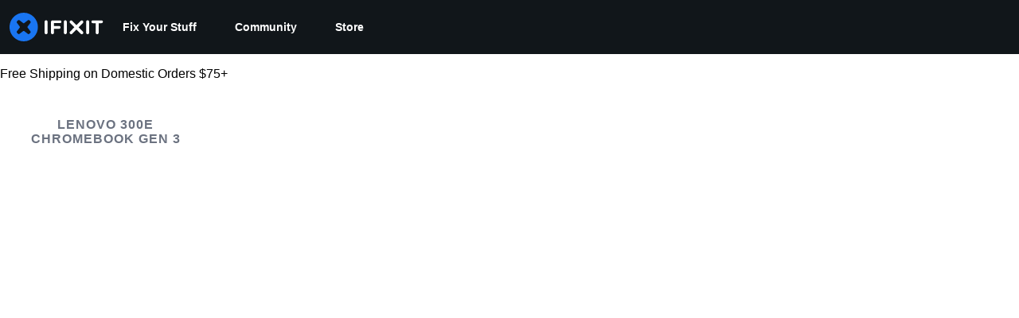

--- FILE ---
content_type: application/javascript
request_url: https://prism.app-us1.com/?a=1000565048&u=https%3A%2F%2Fwww.ifixit.com%2FDevice%2FLenovo_300e_Chromebook_Gen_3
body_size: 125
content:
window.visitorGlobalObject=window.visitorGlobalObject||window.prismGlobalObject;window.visitorGlobalObject.setVisitorId('447c1b9b-9dac-4706-9b1f-a53f959dc03d', '1000565048');window.visitorGlobalObject.setWhitelistedServices('tracking', '1000565048');

--- FILE ---
content_type: application/javascript
request_url: https://assets.cdn.ifixit.com/Assets/scripts/save-topic.js.d0b978f4aa7cca857da3.js
body_size: 5593
content:
/*! For license information please see save-topic.js.d0b978f4aa7cca857da3.js.LICENSE.txt */
try{let e="undefined"!=typeof window?window:"undefined"!=typeof global?global:"undefined"!=typeof globalThis?globalThis:"undefined"!=typeof self?self:{},t=(new e.Error).stack;t&&(e._sentryDebugIds=e._sentryDebugIds||{},e._sentryDebugIds[t]="bae28b43-2d58-481e-953d-345428914cb1",e._sentryDebugIdIdentifier="sentry-dbid-bae28b43-2d58-481e-953d-345428914cb1")}catch(e){}{let e="undefined"!=typeof window?window:"undefined"!=typeof global?global:"undefined"!=typeof globalThis?globalThis:"undefined"!=typeof self?self:{};e._sentryModuleMetadata=e._sentryModuleMetadata||{},e._sentryModuleMetadata[(new e.Error).stack]=Object.assign({},e._sentryModuleMetadata[(new e.Error).stack],{"_sentryBundlerPluginAppKey:ifixitFirstParty":!0})}("undefined"!=typeof window?window:"undefined"!=typeof global?global:"undefined"!=typeof globalThis?globalThis:"undefined"!=typeof self?self:{}).SENTRY_RELEASE={id:"c506bb44b7d22e0913f484e968901c5cc2825b8d"},(globalThis.webpackChunkcarpenter_frontend=globalThis.webpackChunkcarpenter_frontend||[]).push([[897,4184],{60555:e=>{var t=[];function n(e){for(var n=-1,i=0;i<t.length;i++)if(t[i].identifier===e){n=i;break}return n}function i(e,i){for(var o={},a=[],s=0;s<e.length;s++){var c=e[s],d=i.base?c[0]+i.base:c[0],l=o[d]||0,u="".concat(d," ").concat(l);o[d]=l+1;var p=n(u),f={css:c[1],media:c[2],sourceMap:c[3],supports:c[4],layer:c[5]};if(-1!==p)t[p].references++,t[p].updater(f);else{var g=r(f,i);i.byIndex=s,t.splice(s,0,{identifier:u,updater:g,references:1})}a.push(u)}return a}function r(e,t){var n=t.domAPI(t);return n.update(e),function(t){if(t){if(t.css===e.css&&t.media===e.media&&t.sourceMap===e.sourceMap&&t.supports===e.supports&&t.layer===e.layer)return;n.update(e=t)}else n.remove()}}e.exports=function(e,r){var o=i(e=e||[],r=r||{});return function(e){e=e||[];for(var a=0;a<o.length;a++){var s=n(o[a]);t[s].references--}for(var c=i(e,r),d=0;d<o.length;d++){var l=n(o[d]);0===t[l].references&&(t[l].updater(),t.splice(l,1))}o=c}}},62604:e=>{var t={};e.exports=function(e,n){var i=function(e){if(void 0===t[e]){var n=document.querySelector(e);if(window.HTMLIFrameElement&&n instanceof window.HTMLIFrameElement)try{n=n.contentDocument.head}catch(e){n=null}t[e]=n}return t[e]}(e);if(!i)throw new Error("Couldn't find a style target. This probably means that the value for the 'insert' parameter is invalid.");i.appendChild(n)}},4927:e=>{e.exports=function(e){var t=document.createElement("style");return e.setAttributes(t,e.attributes),e.insert(t,e.options),t}},46699:(e,t,n)=>{e.exports=function(e){var t=n.nc;t&&e.setAttribute("nonce",t)}},96448:e=>{e.exports=function(e){if("undefined"==typeof document)return{update:function(){},remove:function(){}};var t=e.insertStyleElement(e);return{update:function(n){!function(e,t,n){var i="";n.supports&&(i+="@supports (".concat(n.supports,") {")),n.media&&(i+="@media ".concat(n.media," {"));var r=void 0!==n.layer;r&&(i+="@layer".concat(n.layer.length>0?" ".concat(n.layer):""," {")),i+=n.css,r&&(i+="}"),n.media&&(i+="}"),n.supports&&(i+="}");var o=n.sourceMap;o&&"undefined"!=typeof btoa&&(i+="\n/*# sourceMappingURL=data:application/json;base64,".concat(btoa(unescape(encodeURIComponent(JSON.stringify(o))))," */")),t.styleTagTransform(i,e,t.options)}(t,e,n)},remove:function(){!function(e){if(null===e.parentNode)return!1;e.parentNode.removeChild(e)}(t)}}}},14012:e=>{e.exports=function(e,t){if(t.styleSheet)t.styleSheet.cssText=e;else{for(;t.firstChild;)t.removeChild(t.firstChild);t.appendChild(document.createTextNode(e))}}},19660:(e,t,n)=>{var i=n(16266),r=n(17192),o=n(48007);const a={addItem:function(e,t,n,r){r=r||null;let o=new Request.API_2_0("user/workbench/add?langid="+App.lang,{method:"POST"}).send({wikiid:t,topicVariantid:e,topicTitle:r,productcode:App.productcode});o.done(s(t,e)),n&&LoadingIndicator.withPromise(o,{pendingMessage:(0,i._js)("Adding"),successMessage:(0,i._js)("Added")})},removeItem:function(e,t,n){let a=new Request.API_2_0("user/workbench/remove?langid="+App.lang,{method:"POST"}).send({wikiid:t,topicVariantid:e});a.done((e=>{r.M.dispatch(o.vl(e.topics))})),n&&LoadingIndicator.withPromise(a,{pendingMessage:(0,i._js)("Removing"),successMessage:(0,i._js)("Removed")})},removeVariants:function(e,t){let n=new Request.API_2_0("user/workbench/removeVariants?langid="+App.lang,{method:"POST"}).send({wikiid:e});n.done((e=>{r.M.dispatch(o.vl(e.topics))})),t&&LoadingIndicator.withPromise(n,{pendingMessage:(0,i._js)("Removing"),successMessage:(0,i._js)("Removed")})},setActiveItem:function(e){e=e.split("-");let t=parseInt(e[0],10),n=e[1];new Request.API_2_0("user/workbench/set_active",{method:"POST"}).send({wikiid:t,topicVariantid:n}).done((e=>{r.M.dispatch(o.vl(e.topics))}))},getCurrentWorkbench:function(){new Request.API_2_0("user/workbench/",{method:"GET"}).send().done((e=>{r.M.dispatch(o.vl(e.topics))}))}},s=(e,t)=>n=>{n&&(r.M.dispatch(o.vl(n.topics)),t&&a.removeItem(null,e,!1)),t||(d.deselectVariantItems(e),a.removeVariants(e))},c=a;var d={select:function(e,t,n,i){c.addItem(t,n,i),this.toggleButtonState(e,!0)},deselect:function(e,t,n,i){c.removeItem(t,n,i),this.toggleButtonState(e,!1)},toggleButtonState:function(e,t){let n=$$(".save-topic-check"),i=$$(".save-topic-plus");t?(e.addClass("checked"),i.addClass("hidden"),n.removeClass("hidden")):(e.removeClass("checked"),n.addClass("hidden"),i.removeClass("hidden"))},updateVariantDropdownState:function(){let e=$$("#variant-save-topic-button, #generic-save-topic-button"),t=$$(".js-workbench-checkbox").some((e=>e.get("checked")));d.toggleButtonState(e,t)},deselectVariantItems:function(e){$$(".js-workbench-checkbox").each((e=>{if(e.get("checked")&&"topic-generic"!==e.get("id")){let t=e.get("data-topic-variantid"),n=e.get("data-wikiid");c.removeItem(t,n,!1),e.set("checked",!1)}})),c.getCurrentWorkbench()}};ContentDropdownGroup($$(".workbench-topic-variant-dropdown")),$$("#generic-save-topic-button").addEvent("click",(function(){let e=this.get("data-variantid"),t=this.get("data-wikiid");this.hasClass("checked")?d.deselect(this,e,t,!0):d.select(this,e,t,!0)})),$$(".js-workbench-checkbox").addEvent("click",(function(e){let t=this.get("checked")?"add":"remove",n=this.get("data-topic-variantid"),i=this.get("data-wikiid");"add"==t?($("topic-generic").set("checked",!n),c.addItem(n,i,!0)):c.removeItem(n,i,!0),d.updateVariantDropdownState()}))},17192:(e,t,n)=>{n.d(t,{A:()=>f,M:()=>a.M_});var i=n(92232),r=n(59524),o=n(80529),a=n(92899),s=n(9857),c=n(7279),d=n(88668),l=n(18694),u=n(45055),p=n(37145);n(10698);const f=(e,t,n)=>{onDomReady((()=>{const f=`.react-component[data-name="${e}"]`,g=document.querySelectorAll(f);Array.convert(g).forEach((f=>{console.time(e);let g={...n,...JSON.parse(f.dataset.props)};(0,c.T)((async()=>{const e=(0,o.createRoot)(f),n=await(0,u.N)();e.render((0,d.initializeReactQuery)((0,i.jsx)(p.A,{children:(0,i.jsx)(l.iX,{growthbook:n,children:(0,i.jsx)(s.Kq,{store:a.M_,children:(0,i.jsx)(r.Dv,{ifixitOrigin:window.origin,isLoggedIn:App.isLoggedIn,priceTiers:App.priceTiers,isOnMobileApp:App.isOnMobileApp,storeLocale:App.userPreferredStoreLocale,children:(0,i.jsx)(t,{...g})})})})})))}),["Error occurred while rendering",t,"with props",g]),console.timeEnd(e)}))}))}},18694:(e,t,n)=>{n.d(t,{KH:()=>o,iX:()=>s,mf:()=>a});var i=n(20660);const r=i.createContext({});function o(e){return a().isOn(e)}function a(){const{growthbook:e}=i.useContext(r);if(!e)throw new Error("Missing or invalid GrowthBookProvider");return e}const s=({children:e,growthbook:t})=>{const[n,o]=i.useState(0);return i.useEffect((()=>{if(t&&t.setRenderer)return t.setRenderer((()=>{o((e=>e+1))})),()=>{t.setRenderer((()=>{}))}}),[t]),i.createElement(r.Provider,{value:{growthbook:t}},e)}},16266:(e,t)=>{Object.defineProperty(t,"__esModule",{value:!0}),t._js=i,t.___p=function(e,t,n){for(var r=arguments.length,o=new Array(r>3?r-3:0),a=3;a<r;a++)o[a-3]=arguments[a];return 1===e?i.apply(void 0,[t].concat(o)):i.apply(void 0,[n].concat(o))},t.setTranslations=function(e){n=e};var n=null;function i(e){if("undefined"!=typeof window&&window.App&&window.App.showTranslatedPlaceholder)return"Translated";n||(console.error("UI Translations not found! Falling back to returning the input string. Try setTranslations() or window.JsTranslations"),n={});var t=String(e).replace(/\s{2,}/g," "),i=n[t]||t;return Array.prototype.slice.call(arguments,1).reduce((function(e,t,n){var i=new RegExp("%"+(n+1),"g");return e.replace(i,t)}),i)}"undefined"!=typeof window&&window.JsTranslations&&(n=window.JsTranslations)},5836:e=>{e.exports=function(e){var t=[];return t.toString=function(){return this.map((function(t){var n="",i=void 0!==t[5];return t[4]&&(n+="@supports (".concat(t[4],") {")),t[2]&&(n+="@media ".concat(t[2]," {")),i&&(n+="@layer".concat(t[5].length>0?" ".concat(t[5]):""," {")),n+=e(t),i&&(n+="}"),t[2]&&(n+="}"),t[4]&&(n+="}"),n})).join("")},t.i=function(e,n,i,r,o){"string"==typeof e&&(e=[[null,e,void 0]]);var a={};if(i)for(var s=0;s<this.length;s++){var c=this[s][0];null!=c&&(a[c]=!0)}for(var d=0;d<e.length;d++){var l=[].concat(e[d]);i&&a[l[0]]||(void 0!==o&&(void 0===l[5]||(l[1]="@layer".concat(l[5].length>0?" ".concat(l[5]):""," {").concat(l[1],"}")),l[5]=o),n&&(l[2]?(l[1]="@media ".concat(l[2]," {").concat(l[1],"}"),l[2]=n):l[2]=n),r&&(l[4]?(l[1]="@supports (".concat(l[4],") {").concat(l[1],"}"),l[4]=r):l[4]="".concat(r)),t.push(l))}},t}},26932:e=>{e.exports=function(e){var t=e[1],n=e[3];if(!n)return t;if("function"==typeof btoa){var i=btoa(unescape(encodeURIComponent(JSON.stringify(n)))),r="sourceMappingURL=data:application/json;charset=utf-8;base64,".concat(i),o="/*# ".concat(r," */");return[t].concat([o]).join("\n")}return[t].join("\n")}},53366:(e,t,n)=>{var i=n(20660);function r(e){var t="https://react.dev/errors/"+e;if(1<arguments.length){t+="?args[]="+encodeURIComponent(arguments[1]);for(var n=2;n<arguments.length;n++)t+="&args[]="+encodeURIComponent(arguments[n])}return"Minified React error #"+e+"; visit "+t+" for the full message or use the non-minified dev environment for full errors and additional helpful warnings."}function o(){}var a={d:{f:o,r:function(){throw Error(r(522))},D:o,C:o,L:o,m:o,X:o,S:o,M:o},p:0,findDOMNode:null},s=Symbol.for("react.portal"),c=i.__CLIENT_INTERNALS_DO_NOT_USE_OR_WARN_USERS_THEY_CANNOT_UPGRADE;function d(e,t){return"font"===e?"":"string"==typeof t?"use-credentials"===t?t:"":void 0}t.__DOM_INTERNALS_DO_NOT_USE_OR_WARN_USERS_THEY_CANNOT_UPGRADE=a,t.createPortal=function(e,t){var n=2<arguments.length&&void 0!==arguments[2]?arguments[2]:null;if(!t||1!==t.nodeType&&9!==t.nodeType&&11!==t.nodeType)throw Error(r(299));return function(e,t,n){var i=3<arguments.length&&void 0!==arguments[3]?arguments[3]:null;return{$$typeof:s,key:null==i?null:""+i,children:e,containerInfo:t,implementation:n}}(e,t,null,n)},t.flushSync=function(e){var t=c.T,n=a.p;try{if(c.T=null,a.p=2,e)return e()}finally{c.T=t,a.p=n,a.d.f()}},t.preconnect=function(e,t){"string"==typeof e&&(t=t?"string"==typeof(t=t.crossOrigin)?"use-credentials"===t?t:"":void 0:null,a.d.C(e,t))},t.prefetchDNS=function(e){"string"==typeof e&&a.d.D(e)},t.preinit=function(e,t){if("string"==typeof e&&t&&"string"==typeof t.as){var n=t.as,i=d(n,t.crossOrigin),r="string"==typeof t.integrity?t.integrity:void 0,o="string"==typeof t.fetchPriority?t.fetchPriority:void 0;"style"===n?a.d.S(e,"string"==typeof t.precedence?t.precedence:void 0,{crossOrigin:i,integrity:r,fetchPriority:o}):"script"===n&&a.d.X(e,{crossOrigin:i,integrity:r,fetchPriority:o,nonce:"string"==typeof t.nonce?t.nonce:void 0})}},t.preinitModule=function(e,t){if("string"==typeof e)if("object"==typeof t&&null!==t){if(null==t.as||"script"===t.as){var n=d(t.as,t.crossOrigin);a.d.M(e,{crossOrigin:n,integrity:"string"==typeof t.integrity?t.integrity:void 0,nonce:"string"==typeof t.nonce?t.nonce:void 0})}}else null==t&&a.d.M(e)},t.preload=function(e,t){if("string"==typeof e&&"object"==typeof t&&null!==t&&"string"==typeof t.as){var n=t.as,i=d(n,t.crossOrigin);a.d.L(e,n,{crossOrigin:i,integrity:"string"==typeof t.integrity?t.integrity:void 0,nonce:"string"==typeof t.nonce?t.nonce:void 0,type:"string"==typeof t.type?t.type:void 0,fetchPriority:"string"==typeof t.fetchPriority?t.fetchPriority:void 0,referrerPolicy:"string"==typeof t.referrerPolicy?t.referrerPolicy:void 0,imageSrcSet:"string"==typeof t.imageSrcSet?t.imageSrcSet:void 0,imageSizes:"string"==typeof t.imageSizes?t.imageSizes:void 0,media:"string"==typeof t.media?t.media:void 0})}},t.preloadModule=function(e,t){if("string"==typeof e)if(t){var n=d(t.as,t.crossOrigin);a.d.m(e,{as:"string"==typeof t.as&&"script"!==t.as?t.as:void 0,crossOrigin:n,integrity:"string"==typeof t.integrity?t.integrity:void 0})}else a.d.m(e)},t.requestFormReset=function(e){a.d.r(e)},t.unstable_batchedUpdates=function(e,t){return e(t)},t.useFormState=function(e,t,n){return c.H.useFormState(e,t,n)},t.useFormStatus=function(){return c.H.useHostTransitionStatus()},t.version="19.2.4"},94184:(e,t,n)=>{!function e(){if("undefined"!=typeof __REACT_DEVTOOLS_GLOBAL_HOOK__&&"function"==typeof __REACT_DEVTOOLS_GLOBAL_HOOK__.checkDCE)try{__REACT_DEVTOOLS_GLOBAL_HOOK__.checkDCE(e)}catch(e){console.error(e)}}(),e.exports=n(53366)},49730:(e,t,n)=>{n.d(t,{Ay:()=>c,oG:()=>s,wo:()=>a});var i=n(50350);function r(...e){console.log("gtag",r),window.gtag&&window.gtag(...e)}const o=e=>{const t={...e,eventName:e.eventName||`${window.location.origin}${window.location.pathname}`};(0,i.b)(t),window.gtag&&window.gtag("event",t.eventAction,{event_category:t.eventCategory,event_label:t.eventName,event_value:t.eventValue})},a=(e,t)=>{e.addEventListener("click",(()=>{o(t)}))},s=({variationId:e,experimentId:t})=>{var n;r("event",(n={eventName:"experiment_viewed",experimentId:t,variationId:e}).eventName,{experiment_id:n.experimentId,variation_id:n.variationId})},c=o},50350:(e,t,n)=>{n.d(t,{b:()=>i});const i=e=>{var t;t=["trackEvent",e.eventCategory,e.eventAction,e.eventName,e.eventValue],"undefined"!=typeof window&&(window._paq=window._paq||[]).push(t)}},48007:(e,t,n)=>{n.d(t,{E$:()=>o,fG:()=>i,u_:()=>a,vl:()=>r});const i=e=>({type:"TOGGLE_MOBILE_SEARCH",value:e}),r=e=>({type:"UPDATE_WORKBENCH",userTopics:e}),o=e=>({type:"UPDATE_NOTIFICATIONS",notifications:e}),a=()=>({type:"TOGGLE_MOBILE_MENU"})},37145:(e,t,n)=>{n.d(t,{A:()=>o});var i=n(92232),r=n(22343);function o({children:e}){return(0,i.jsx)(r.Dk,{locale:window.App.lang,messages:window.i18nTranslations,children:e})}},59524:(e,t,n)=>{n.d(t,{Dv:()=>s,Us:()=>c,bL:()=>d});var i=n(92232),r=n(20660);const o=(0,r.createContext)(null),{Provider:a}=o;function s({ifixitOrigin:e,isLoggedIn:t,adminMessage:n,priceTiers:o,children:s,indexPrefix:c,language:d,isOnMobileApp:l,storeLocale:u}){const p=(0,r.useMemo)((()=>({ifixitOrigin:e,isLoggedIn:t,adminMessage:n,priceTiers:o,indexPrefix:c,language:d,isOnMobileApp:l,storeLocale:u})),[e,t,n,o,c,d,l,u]);return(0,i.jsx)(a,{value:p,children:s})}function c(){const e=(0,r.useContext)(o);if(null===e)throw new Error("useAppContext must be used within a AppProvider");return e}function d({storeCode:e}){const{priceTiers:t}=c();return function({priceTiers:e,storeCode:t}){const n=e[t]??null;return{priceTier:n,isProUser:Boolean(n?.match(/pro/i))}}({priceTiers:t,storeCode:e})}}},e=>{e.O(0,[7038,9469,5179,9894,7479,529,6242,9776,8668,5055],(()=>e(e.s=19660))),e.O()}]);
//# sourceMappingURL=save-topic.js.d0b978f4aa7cca857da3.js.map

--- FILE ---
content_type: text/json
request_url: https://conf.config-security.com/model
body_size: 84
content:
{"title":"recommendation AI model (keras)","structure":"release_id=0x7f:67:41:3c:7b:37:37:40:33:2b:78:47:21:26:69:32:2e:75:53:47:73:7a:29:5c:26:75:72:41:48;keras;q2pdjxdkj0egkfn8fz4s7bgv3e6jas5nkce9fwbp0iwmryvef2evtt68ixnnlh2rrt8ce5cf","weights":"../weights/7f67413c.h5","biases":"../biases/7f67413c.h5"}

--- FILE ---
content_type: application/javascript
request_url: https://assets.cdn.ifixit.com/Assets/scripts/wiki-documents-view.js.e76e9ca77857bf2601a2.js
body_size: 14448
content:
try{let e="undefined"!=typeof window?window:"undefined"!=typeof global?global:"undefined"!=typeof globalThis?globalThis:"undefined"!=typeof self?self:{},t=(new e.Error).stack;t&&(e._sentryDebugIds=e._sentryDebugIds||{},e._sentryDebugIds[t]="d5919cbe-357c-4440-b481-171054ff80b3",e._sentryDebugIdIdentifier="sentry-dbid-d5919cbe-357c-4440-b481-171054ff80b3")}catch(e){}{let e="undefined"!=typeof window?window:"undefined"!=typeof global?global:"undefined"!=typeof globalThis?globalThis:"undefined"!=typeof self?self:{};e._sentryModuleMetadata=e._sentryModuleMetadata||{},e._sentryModuleMetadata[(new e.Error).stack]=Object.assign({},e._sentryModuleMetadata[(new e.Error).stack],{"_sentryBundlerPluginAppKey:ifixitFirstParty":!0})}("undefined"!=typeof window?window:"undefined"!=typeof global?global:"undefined"!=typeof globalThis?globalThis:"undefined"!=typeof self?self:{}).SENTRY_RELEASE={id:"c506bb44b7d22e0913f484e968901c5cc2825b8d"},(globalThis.webpackChunkcarpenter_frontend=globalThis.webpackChunkcarpenter_frontend||[]).push([[123,7565],{16266:(e,t)=>{"use strict";Object.defineProperty(t,"__esModule",{value:!0}),t._js=o,t.___p=function(e,t,r){for(var n=arguments.length,a=new Array(n>3?n-3:0),s=3;s<n;s++)a[s-3]=arguments[s];return 1===e?o.apply(void 0,[t].concat(a)):o.apply(void 0,[r].concat(a))},t.setTranslations=function(e){r=e};var r=null;function o(e){if("undefined"!=typeof window&&window.App&&window.App.showTranslatedPlaceholder)return"Translated";r||(console.error("UI Translations not found! Falling back to returning the input string. Try setTranslations() or window.JsTranslations"),r={});var t=String(e).replace(/\s{2,}/g," "),o=r[t]||t;return Array.prototype.slice.call(arguments,1).reduce((function(e,t,r){var o=new RegExp("%"+(r+1),"g");return e.replace(o,t)}),o)}"undefined"!=typeof window&&window.JsTranslations&&(r=window.JsTranslations)},45803:(e,t,r)=>{const o=r(84649);t.yW=o.color,t.xe=o.space,t.mw=o.fontFamily,o.fontSettings,t.J=o.fontSize,t.Wy=o.fontWeight,t.K_=o.lineHeight,t.C9=o.breakpoint,o.minBreakpoint,t.r7=o.shadow,t.Vq=o.borderRadius,t.kY=o.transition},51994:(e,t,r)=>{"use strict";r.d(t,{A:()=>n});var o=r(92232);const n=e=>(0,o.jsxs)("svg",{width:"32",height:"32",viewBox:"0 0 32 32",fill:"none",xmlns:"http://www.w3.org/2000/svg",...e,children:[(0,o.jsx)("path",{d:"M3 3V29C3 30.6569 4.34315 32 6 32H26C27.6569 32 29 30.6569 29 29V12L17 0H6C4.34315 0 3 1.34315 3 3Z",fill:"#FF6860"}),(0,o.jsx)("path",{d:"M17 0L29 12H20C18.3431 12 17 10.6569 17 9V0Z",fill:"#D93531"}),(0,o.jsx)("path",{d:"M9.95508 22.5V25H8.51953V17.8906H10.9414C11.6445 17.8906 12.2044 18.1087 12.6211 18.5449C13.041 18.9811 13.251 19.5475 13.251 20.2441C13.251 20.9408 13.0443 21.4909 12.6309 21.8945C12.2174 22.2982 11.6445 22.5 10.9121 22.5H9.95508ZM9.95508 21.3037H10.9414C11.2148 21.3037 11.4264 21.2142 11.5762 21.0352C11.7259 20.8561 11.8008 20.5957 11.8008 20.2539C11.8008 19.8991 11.7243 19.6175 11.5713 19.4092C11.4183 19.1976 11.2132 19.0902 10.9561 19.0869H9.95508V21.3037ZM14.2129 25V17.8906H16.0928C16.9229 17.8906 17.5837 18.1543 18.0752 18.6816C18.57 19.209 18.8223 19.9316 18.832 20.8496V22.002C18.832 22.9362 18.5846 23.6702 18.0898 24.2041C17.5983 24.7347 16.9196 25 16.0537 25H14.2129ZM15.6484 19.0869V23.8086H16.0781C16.5566 23.8086 16.8936 23.6833 17.0889 23.4326C17.2842 23.1787 17.3867 22.7425 17.3965 22.124V20.8887C17.3965 20.2246 17.3037 19.7624 17.1182 19.502C16.9326 19.2383 16.6169 19.0999 16.1709 19.0869H15.6484ZM23.5342 22.0996H21.3027V25H19.8672V17.8906H23.8027V19.0869H21.3027V20.9082H23.5342V22.0996Z",fill:"white"})]})},92941:(e,t,r)=>{"use strict";var o=r(92232),n=r(16266),a=r(20660),s=r(45803),i=r(52355),l=r(15543),c=r(43274),d=r(53401),f=r(51994);const u=e=>(0,o.jsxs)("svg",{width:"32",height:"32",viewBox:"0 0 32 32",fill:"none",xmlns:"http://www.w3.org/2000/svg",...e,children:[(0,o.jsx)("path",{d:"M3 3V29C3 30.6569 4.34315 32 6 32H26C27.6569 32 29 30.6569 29 29V12L17 0H6C4.34315 0 3 1.34315 3 3Z",fill:"#3B95FF"}),(0,o.jsx)("path",{d:"M17 0L29 12H20C18.3431 12 17 10.6569 17 9V0Z",fill:"#085FD9"}),(0,o.jsx)("path",{d:"M7.875 25V17.8906H9.75488C10.585 17.8906 11.2458 18.1543 11.7373 18.6816C12.2321 19.209 12.4844 19.9316 12.4941 20.8496V22.002C12.4941 22.9362 12.2467 23.6702 11.752 24.2041C11.2604 24.7347 10.5817 25 9.71582 25H7.875ZM9.31055 19.0869V23.8086H9.74023C10.2188 23.8086 10.5557 23.6833 10.751 23.4326C10.9463 23.1787 11.0488 22.7425 11.0586 22.124V20.8887C11.0586 20.2246 10.9658 19.7624 10.7803 19.502C10.5947 19.2383 10.279 19.0999 9.83301 19.0869H9.31055ZM18.5342 22.085C18.5342 23.0387 18.3079 23.7793 17.8555 24.3066C17.4062 24.834 16.7812 25.0977 15.9805 25.0977C15.1829 25.0977 14.5563 24.8372 14.1006 24.3164C13.6449 23.7923 13.4137 23.0599 13.4072 22.1191V20.9033C13.4072 19.9268 13.6335 19.165 14.0859 18.6182C14.5384 18.068 15.1667 17.793 15.9707 17.793C16.7617 17.793 17.3851 18.0632 17.8408 18.6035C18.2965 19.1406 18.5277 19.8958 18.5342 20.8691V22.085ZM17.0938 20.8936C17.0938 20.2523 17.0026 19.7754 16.8203 19.4629C16.638 19.1504 16.3548 18.9941 15.9707 18.9941C15.5898 18.9941 15.3083 19.1455 15.126 19.4482C14.9437 19.7477 14.8493 20.2051 14.8428 20.8203V22.085C14.8428 22.7067 14.9355 23.1657 15.1211 23.4619C15.3066 23.7549 15.5931 23.9014 15.9805 23.9014C16.3548 23.9014 16.6331 23.7581 16.8154 23.4717C16.9977 23.182 17.0905 22.7344 17.0938 22.1289V20.8936ZM24.3838 22.6318C24.348 23.4424 24.1201 24.056 23.7002 24.4727C23.2803 24.8893 22.6878 25.0977 21.9229 25.0977C21.1188 25.0977 20.502 24.834 20.0723 24.3066C19.6458 23.776 19.4326 23.0208 19.4326 22.041V20.8447C19.4326 19.8682 19.654 19.1162 20.0967 18.5889C20.5394 18.0583 21.1546 17.793 21.9424 17.793C22.7171 17.793 23.3047 18.0094 23.7051 18.4424C24.1087 18.8753 24.3382 19.4971 24.3936 20.3076H22.9531C22.9401 19.8063 22.862 19.4613 22.7188 19.2725C22.5788 19.0804 22.32 18.9844 21.9424 18.9844C21.5583 18.9844 21.2865 19.1195 21.127 19.3896C20.9674 19.6566 20.8828 20.0977 20.873 20.7129V22.0557C20.873 22.762 20.9512 23.2471 21.1074 23.5107C21.2669 23.7744 21.5387 23.9062 21.9229 23.9062C22.3005 23.9062 22.5609 23.8151 22.7041 23.6328C22.8473 23.4473 22.9287 23.1136 22.9482 22.6318H24.3838Z",fill:"white"})]}),p=e=>(0,o.jsxs)("svg",{width:"32",height:"32",viewBox:"0 0 32 32",fill:"none",xmlns:"http://www.w3.org/2000/svg",...e,children:[(0,o.jsx)("path",{d:"M3 3V29C3 30.6569 4.34315 32 6 32H26C27.6569 32 29 30.6569 29 29V12L17 0H6C4.34315 0 3 1.34315 3 3Z",fill:"#5DC984"}),(0,o.jsx)("path",{d:"M17 0L29 12H20C18.3431 12 17 10.6569 17 9V0Z",fill:"#269C55"}),(0,o.jsx)("path",{d:"M10.9072 20.332L11.8643 17.8906H13.5098L11.8398 21.416L13.5488 25H11.8838L10.9072 22.5146L9.93555 25H8.27051L9.97949 21.416L8.30469 17.8906H9.9502L10.9072 20.332ZM15.7119 23.8086H18.2314V25H14.2764V17.8906H15.7119V23.8086ZM22.0645 23.1348C22.0645 22.8451 21.9896 22.627 21.8398 22.4805C21.6934 22.3307 21.4248 22.1761 21.0342 22.0166C20.3213 21.7464 19.8086 21.4307 19.4961 21.0693C19.1836 20.7048 19.0273 20.2751 19.0273 19.7803C19.0273 19.1813 19.2389 18.7012 19.6621 18.3398C20.0885 17.9753 20.6289 17.793 21.2832 17.793C21.7194 17.793 22.1084 17.8857 22.4502 18.0713C22.792 18.2536 23.054 18.5124 23.2363 18.8477C23.4219 19.1829 23.5146 19.5638 23.5146 19.9902H22.084C22.084 19.6582 22.0124 19.4059 21.8691 19.2334C21.7292 19.0576 21.5257 18.9697 21.2588 18.9697C21.0081 18.9697 20.8128 19.0446 20.6729 19.1943C20.5329 19.3408 20.4629 19.5394 20.4629 19.79C20.4629 19.9854 20.541 20.1628 20.6973 20.3223C20.8535 20.4785 21.1302 20.6413 21.5273 20.8105C22.2207 21.0612 22.7236 21.3688 23.0361 21.7334C23.3519 22.098 23.5098 22.5618 23.5098 23.125C23.5098 23.7435 23.3128 24.2269 22.9189 24.5752C22.5251 24.9235 21.9896 25.0977 21.3125 25.0977C20.8535 25.0977 20.4352 25.0033 20.0576 24.8145C19.68 24.6257 19.3838 24.3555 19.1689 24.0039C18.9574 23.6523 18.8516 23.2373 18.8516 22.7588H20.292C20.292 23.1689 20.3717 23.4668 20.5312 23.6523C20.6908 23.8379 20.9512 23.9307 21.3125 23.9307C21.8138 23.9307 22.0645 23.6654 22.0645 23.1348Z",fill:"white"})]}),b=e=>(0,o.jsxs)("svg",{width:"32",height:"32",viewBox:"0 0 32 32",fill:"none",xmlns:"http://www.w3.org/2000/svg",...e,children:[(0,o.jsx)("path",{d:"M3 3V29C3 30.6569 4.34315 32 6 32H26C27.6569 32 29 30.6569 29 29V12L17 0H6C4.34315 0 3 1.34315 3 3Z",fill:"#FFDB8C"}),(0,o.jsx)("path",{d:"M17 0L29 12H20C18.3431 12 17 10.6569 17 9V0Z",fill:"#D99B2E"}),(0,o.jsx)("path",{d:"M9.59863 22.5V25H8.16309V17.8906H10.585C11.2881 17.8906 11.848 18.1087 12.2646 18.5449C12.6846 18.9811 12.8945 19.5475 12.8945 20.2441C12.8945 20.9408 12.6878 21.4909 12.2744 21.8945C11.861 22.2982 11.2881 22.5 10.5557 22.5H9.59863ZM9.59863 21.3037H10.585C10.8584 21.3037 11.07 21.2142 11.2197 21.0352C11.3695 20.8561 11.4443 20.5957 11.4443 20.2539C11.4443 19.8991 11.3678 19.6175 11.2148 19.4092C11.0618 19.1976 10.8568 19.0902 10.5996 19.0869H9.59863V21.3037ZM15.292 22.5V25H13.8564V17.8906H16.2783C16.9814 17.8906 17.5413 18.1087 17.958 18.5449C18.3779 18.9811 18.5879 19.5475 18.5879 20.2441C18.5879 20.9408 18.3812 21.4909 17.9678 21.8945C17.5544 22.2982 16.9814 22.5 16.249 22.5H15.292ZM15.292 21.3037H16.2783C16.5518 21.3037 16.7633 21.2142 16.9131 21.0352C17.0628 20.8561 17.1377 20.5957 17.1377 20.2539C17.1377 19.8991 17.0612 19.6175 16.9082 19.4092C16.7552 19.1976 16.5501 19.0902 16.293 19.0869H15.292V21.3037ZM24.1543 19.0869H22.3965V25H20.9561V19.0869H19.2275V17.8906H24.1543V19.0869Z",fill:"#66390C"})]}),h=e=>(0,o.jsxs)("svg",{width:"32",height:"32",viewBox:"0 0 32 32",fill:"none",xmlns:"http://www.w3.org/2000/svg",...e,children:[(0,o.jsx)("path",{d:"M3 3V29C3 30.6569 4.34315 32 6 32H26C27.6569 32 29 30.6569 29 29V12L17 0H6C4.34315 0 3 1.34315 3 3Z",fill:"#E3E8ED"}),(0,o.jsx)("path",{d:"M17 0L29 12H20C18.3431 12 17 10.6569 17 9V0Z",fill:"#AFBBC4"}),(0,o.jsx)("rect",{x:"7",y:"18",width:"18",height:"8",rx:"2",fill:"#D2DADF"})]});var g,m=r(13607),x=r(37631),w=r(93181),v=r(48692),y=r(44361),C=r(60432);!function(e){e.List="list",e.Gallery="gallery"}(g||(g={}));const j=e=>{switch(e){case"word":return u;case"excel":return p;case"powerpoint":return b;case"pdf":return f.A;default:return h}},k=`@media only screen and (max-width: ${s.C9.sm})`,H=c.Ay.div`
   display: flex;
   transition: background 0.1s;

   &:hover {
      text-decoration: none;
   }
`,A=c.AH`
   font: normal bold ${s.J.lg} / ${s.K_.tight} ${s.mw.sansSystem};
   color: ${s.yW.gray[800]};
   overflow: hidden;
   text-overflow: ellipsis;
   display: -webkit-box;
   -webkit-box-orient: vertical;
   -webkit-line-clamp: 3;
   margin: 0;
`,$=c.Ay.a`
   ${A}
   padding: 0 ${s.xe[3]};
   flex-grow: 1;
`,P=c.Ay.button`
   border: none;
   line-height: 0;
   flex-shrink: 0;
   display: flex;
   align-items: center;
   cursor: pointer;
`,E=(0,c.Ay)(P)`
   background-color: transparent;
   height: 100%;
   color: ${s.yW.gray[300]};
   transition: color 0.1s;
`,M=(0,c.Ay)(H)`
   flex: 0 1 50%;
   min-width: 0;

   padding: ${s.xe[3]} ${s.xe[2]};
   display: flex;
   align-items: center;

   &:hover {
      background-color: ${s.yW.brand[50]};
      ${$} {
         text-decoration: none;
      }
      ${E} svg {
         color: ${s.yW.gray[800]};
      }
   }

   ${k} {
      flex-basis: 100%;
   }
`,S=c.Ay.span`
   ${A}
`,V=c.Ay.div`
   position: absolute;
   bottom: 0;
   width: 100%;
   background-color: white;
   padding: ${s.xe[4]} ${s.xe[5]};
   z-index: 1;
   transition: background-color 0.1s;
   border-radius: 0px 0px ${s.Vq.md} ${s.Vq.md};
`,O=(0,c.Ay)(P)`
   justify-content: center;
   position: absolute;
   top: ${s.xe[2]};
   right: ${s.xe[2]};
   width: ${s.xe[5]};
   height: ${s.xe[5]};
   z-index: 1;
   border-radius: ${s.Vq.md};
   background-color: ${s.yW.white};
   visibility: hidden;
   transition: visibility 0.1s;
   padding: 0px;
`,_=c.AH`
   border-radius: ${s.Vq.lg};
   overflow: hidden;
`,R=c.AH`
   .image-link::after {
      background-color: ${s.yW.brand[200]};
   }
   ${V} {
      background-color: ${s.yW.brand[50]};
   }
   ${O} {
      visibility: visible;
   }
`,F=(0,c.Ay)(H)`
   position: relative;
   flex-basis: calc(25% - ${s.xe[5]});
   flex-direction: column-reverse;
   margin: 0 0 ${s.xe[5]} ${s.xe[5]};
   min-width: 0;
   height: 200px;
   border: 1px solid ${s.yW.gray[300]};
   ${_}
   background-clip: border-box;

   .image-link {
      position: absolute;
      top: 0;
      left: 0;
      height: 100%;
      width: 100%;
      overflow: hidden;

      &::after {
         content: '';
         position: absolute;
         top: 0;
         width: 100%;
         height: 100%;
         background-color: ${s.yW.gray[200]};
         opacity: 0.75;
         transition: background-color 0.1s;
         ${_}
      }
   }

   &:hover,
   &:focus {
      ${R}
   }

   ${e=>e.$hovered?R:null}

   .image-link:hover {
      text-decoration: none;
   }

   ${k} {
      flex-basis: calc(100% - ${s.xe[5]});
   }
`,D=c.Ay.svg`
   position: absolute;
   top: -21px;
   left: ${s.xe[5]};
`,L=c.Ay.img`
   position: absolute;
   top: 0;
   min-width: 100%;
   ${_}

   ${k} {
      width: auto;
      margin: auto;
      left: 0;
      right: 0;
   }
`,B=c.Ay.div`
   display: flex;
   flex-wrap: wrap;

   ${e=>"gallery"===e.$view&&`margin-left: -${s.xe[5]};`}
`,T=c.Ay.a`
   font: normal normal ${s.J.md} / ${s.K_.tight} ${s.mw.sansSystem};
   color: ${s.yW.gray[800]};
   padding: ${s.xe[3]} ${s.xe[4]};

   &:hover {
      background-color: ${s.yW.gray[50]};
      text-decoration: none;
      border-radius: ${s.Vq.md};
   }
`;function W({content:e,children:t,...r}){return(0,o.jsxs)(m.A,{trigger:"click",...r,children:[(0,o.jsx)(x.W,{children:t}),(0,o.jsxs)(w.h,{padding:"0",color:"black",backgroundColor:"white",borderRadius:"md",boxShadow:"2xl",width:"auto",children:[(0,o.jsx)(v.R,{color:"black",backgroundColor:"white"}),(0,o.jsx)(y.e,{children:e})]})]})}const Z=c.Ay.div`
   display: flex;
   flex-direction: column;
   text-align: left;
`,z=({document:e})=>(0,o.jsxs)(Z,{children:[(0,o.jsx)(T,{href:e.url,children:(0,n._js)("View")}),(0,o.jsx)(T,{href:e.metadataUrl,children:(0,n._js)("History")}),(0,o.jsx)(T,{role:"button",download:!0,href:e.downloadUrl,children:(0,n._js)("Download")})]}),N=c.Ay.a`
   flex-shrink: 0;
`,I=({document:e})=>{const t=j(e.type);return(0,o.jsxs)(M,{children:[(0,o.jsx)(N,{href:e.url,children:(0,o.jsx)(t,{})}),(0,o.jsx)($,{href:e.url,children:e.title}),(0,o.jsx)(W,{placement:"bottom",content:(0,o.jsx)(z,{document:e}),children:(0,o.jsx)(E,{children:(0,o.jsx)(i.g,{icon:l.Dwc})})})]})},q=({document:e})=>{const{isOpen:t,onOpen:r,onClose:n}=(0,C.j)();return(0,o.jsxs)(F,{$hovered:t,children:[(0,o.jsxs)("a",{className:"image-link",href:e.url,children:[(0,o.jsx)(L,{src:e.thumbnailUrl,alt:e.title}),(0,o.jsxs)(V,{children:[(0,o.jsx)(D,{as:t=>{const r=j(e.type);return(0,o.jsx)(r,{...t})}}),(0,o.jsx)(S,{children:e.title})]})]}),(0,o.jsx)(W,{placement:"bottom",content:(0,o.jsx)(z,{document:e}),onOpen:r,onClose:n,children:(0,o.jsx)(O,{children:(0,o.jsx)(i.g,{icon:l.Dwc})})})]})},U=({documents:e,view:t})=>(0,o.jsx)(B,{$view:t,children:e.map((e=>"list"===t?(0,o.jsx)(I,{document:e},e.url):(0,o.jsx)(q,{document:e},e.url)))});var G=r(87571);const K=c.Ay.h2`
   display: flex;
   align-items: center;
   justify-content: space-between;
`,J=c.Ay.button`
   cursor: pointer;
   border: none;
   padding: 0;
   color: ${e=>e.$selected?s.yW.gray[800]:s.yW.gray[400]};
   background-color: transparent;
   transition: color 0.1s;

   &:first-child {
      margin-right: ${s.xe[4]};
   }

   &:hover,
   &:focus {
      outline: none;
      color: ${s.yW.gray[600]};
   }

   &:active {
      color: ${s.yW.gray[800]};
   }
`,Q=new d.A,X="documentView";(0,G.a)("DocumentsSection",(({documents:e})=>{const[t,r]=(0,a.useState)((s=e.length,Q.get(X)||(s<=12?g.Gallery:g.List)));var s;const c=(0,a.useCallback)((e=>{r(e),Q.set(X,e)}),[r]),d=(0,n._js)("Documents");return(0,o.jsxs)("div",{children:[(0,o.jsxs)(K,{id:`Section_${d}`,className:"js-dynamic-toc-section",children:[d,(0,o.jsxs)("span",{children:[(0,o.jsx)(J,{$selected:t===g.List,onClick:()=>c(g.List),title:(0,n._js)("List View"),children:(0,o.jsx)(i.g,{icon:l.ITF,size:"sm"})}),(0,o.jsx)(J,{$selected:t===g.Gallery,onClick:()=>c(g.Gallery),title:(0,n._js)("Gallery View"),children:(0,o.jsx)(i.g,{icon:l.Qyz,size:"sm"})})]})]}),(0,o.jsx)(U,{documents:e,view:t})]})}))},87571:(e,t,r)=>{"use strict";r.d(t,{H:()=>s,a:()=>i});var o=r(92232),n=r(17192),a=r(57347);function s(e){return t=>(0,o.jsx)(a.ChakraDefaultProvider,{children:(0,o.jsx)(e,{...t})})}function i(e,t,r={}){(0,n.A)(e,s(t),r)}},8787:(e,t,r)=>{"use strict";r.d(t,{v:()=>s});var o=r(30434),n=r(20660),a=r(19098);function s(e){const{isOpen:t,ref:r}=e,[s,i]=(0,n.useState)(t),[l,c]=(0,n.useState)(!1);return(0,n.useEffect)((()=>{l||(i(t),c(!0))}),[t,l,s]),(0,a.M)((()=>r.current),"animationend",(()=>{i(t)})),{present:!(!t&&!s),onComplete(){const e=new((0,o.mD)(r.current).CustomEvent)("animationend",{bubbles:!0});r.current?.dispatchEvent(e)}}}},19098:(e,t,r)=>{"use strict";r.d(t,{M:()=>a});var o=r(20660),n=r(34194);function a(e,t,r,a){const s=(0,n.c)(r);return(0,o.useEffect)((()=>{const o="function"==typeof e?e():e??document;if(r&&o)return o.addEventListener(t,s,a),()=>{o.removeEventListener(t,s,a)}}),[t,e,a,s,r]),()=>{const r="function"==typeof e?e():e??document;r?.removeEventListener(t,s,a)}}},58893:(e,t,r)=>{"use strict";r.d(t,{X:()=>d,w:()=>u});var o=r(30434),n=r(24748),a=r(71411),s=r(20660),i=r(19098),l=r(8643),c=r(60130);function d(e,t){const{shouldFocus:r,visible:a,focusRef:s}=t,i=r&&!a;(0,c.w)((()=>{if(!i)return;if(function(e){const t=e.current;if(!t)return!1;const r=(0,o.bq)(t);return!!r&&!t.contains(r)&&!!(0,n.AO)(r)}(e))return;const t=s?.current||e.current;let r;return t?(r=requestAnimationFrame((()=>{t.focus({preventScroll:!0})})),()=>{cancelAnimationFrame(r)}):void 0}),[i,e,s])}const f={preventScroll:!0,shouldFocus:!1};function u(e,t=f){const{focusRef:r,preventScroll:o,shouldFocus:n,visible:d}=t,u="current"in e?e.current:e,p=n&&d,b=(0,s.useRef)(p),h=(0,s.useRef)(d);(0,l.U)((()=>{!h.current&&d&&(b.current=p),h.current=d}),[d,p]);const g=(0,s.useCallback)((()=>{if(d&&u&&b.current&&(b.current=!1,!u.contains(document.activeElement)))if(r?.current)requestAnimationFrame((()=>{r.current?.focus({preventScroll:o})}));else{const e=(0,a.ep)(u);e.length>0&&requestAnimationFrame((()=>{e[0].focus({preventScroll:o})}))}}),[d,o,u,r]);(0,c.w)((()=>{g()}),[g]),(0,i.M)(u,"transitionend",g)}},94146:(e,t,r)=>{"use strict";r.d(t,{S:()=>s});var o=r(19098);const n=()=>"undefined"!=typeof window,a=()=>{return(e=>n()&&e.test(function(){const e=navigator.userAgentData;return e?.platform??navigator.platform}()))(/mac|iphone|ipad|ipod/i)&&(e=/apple/i,n()&&e.test(navigator.vendor));var e};function s(e){const{ref:t,elements:r,enabled:n}=e,s=()=>t.current?.ownerDocument??document;(0,o.M)(s,"pointerdown",(e=>{if(!a()||!n)return;const o=e.composedPath?.()?.[0]??e.target,i=(r??[t]).some((e=>{const t="current"in e?e.current:e;return t?.contains(o)||t===o}));s().activeElement!==o&&i&&(e.preventDefault(),o.focus())}))}},23479:(e,t,r)=>{"use strict";r.d(t,{j:()=>a});var o=r(20660),n=r(34194);function a(e){const{ref:t,handler:r,enabled:a=!0}=e,l=(0,n.c)(r),c=(0,o.useRef)({isPointerDown:!1,ignoreEmulatedMouseEvents:!1}).current;(0,o.useEffect)((()=>{if(!a)return;const e=e=>{s(e,t)&&(c.isPointerDown=!0)},o=e=>{c.ignoreEmulatedMouseEvents?c.ignoreEmulatedMouseEvents=!1:c.isPointerDown&&r&&s(e,t)&&(c.isPointerDown=!1,l(e))},n=e=>{c.ignoreEmulatedMouseEvents=!0,r&&c.isPointerDown&&s(e,t)&&(c.isPointerDown=!1,l(e))},d=i(t.current);return d.addEventListener("mousedown",e,!0),d.addEventListener("mouseup",o,!0),d.addEventListener("touchstart",e,!0),d.addEventListener("touchend",n,!0),()=>{d.removeEventListener("mousedown",e,!0),d.removeEventListener("mouseup",o,!0),d.removeEventListener("touchstart",e,!0),d.removeEventListener("touchend",n,!0)}}),[r,t,l,c,a])}function s(e,t){const r=e.composedPath?.()[0]??e.target;return!(r&&!i(r).contains(r))&&!t.current?.contains(r)}function i(e){return e?.ownerDocument??document}},13709:(e,t,r)=>{"use strict";r.d(t,{Q:()=>n});var o=r(20660);function n(e){const t=o.version;return"string"!=typeof t||t.startsWith("18.")?e?.ref:e?.props?.ref}},48692:(e,t,r)=>{"use strict";r.d(t,{R:()=>l});var o=r(92232),n=r(11644),a=r(46682),s=r(20647);const i=(e,t)=>t?`${e}.${t}, ${t}`:void 0;function l(e){const{bg:t,bgColor:r,backgroundColor:l,shadow:c,boxShadow:d,shadowColor:f,...u}=e,{getArrowProps:p,getArrowInnerProps:b}=(0,a.C_)(),h=(0,a.jm)(),g=t??r??l,m=c??d;return(0,o.jsx)(s.B.div,{...p(),className:"chakra-popover__arrow-positioner",children:(0,o.jsx)(s.B.div,{className:(0,n.cx)("chakra-popover__arrow",e.className),...b(u),__css:{"--popper-arrow-shadow-color":i("colors",f),"--popper-arrow-bg":i("colors",g),"--popper-arrow-shadow":i("shadows",m),...h.arrow}})})}l.displayName="PopoverArrow"},44361:(e,t,r)=>{"use strict";r.d(t,{e:()=>l});var o=r(92232),n=r(11644),a=r(46682),s=r(29726),i=r(20647);const l=(0,s.R)((function(e,t){const{getBodyProps:r}=(0,a.C_)(),s=(0,a.jm)();return(0,o.jsx)(i.B.div,{...r(e,t),className:(0,n.cx)("chakra-popover__body",e.className),__css:s.body})}));l.displayName="PopoverBody"},93181:(e,t,r)=>{"use strict";r.d(t,{h:()=>h});var o=r(92232),n=r(40136),a=r(88219),s=r(11644),i=r(46682),l=r(11484),c=r(20647),d=r(29726);function f(e){if(e)return{enter:{...e.enter,visibility:"visible"},exit:{...e.exit,transitionEnd:{visibility:"hidden"}}}}const u={exit:{opacity:0,scale:.95,transition:{duration:.1,ease:[.4,0,1,1]}},enter:{scale:1,opacity:1,transition:{duration:.15,ease:[0,0,.2,1]}}},p=(0,c.B)(l.P.section),b=(0,d.R)((function(e,t){const{variants:r=u,...n}=e,{isOpen:a}=(0,i.C_)();return(0,o.jsx)(p,{ref:t,variants:f(r),initial:!1,animate:a?"enter":"exit",...n})}));b.displayName="PopoverTransition";const h=(0,d.R)((function(e,t){const{rootProps:r,motionProps:l,...d}=e,{getPopoverProps:f,getPopoverPositionerProps:u,onAnimationComplete:p}=(0,i.C_)(),h=(0,i.jm)(),g=(0,n.H2)({position:"relative",display:"flex",flexDirection:"column",...h.content});return(0,o.jsx)(c.B.div,{...u(r),__css:h.popper,className:"chakra-popover__popper",children:(0,o.jsx)(b,{...l,...f(d,t),onAnimationComplete:(0,a.O)(p,d.onAnimationComplete),className:(0,s.cx)("chakra-popover__content",e.className),__css:g})})}));h.displayName="PopoverContent"},46682:(e,t,r)=>{"use strict";r.d(t,{C_:()=>a,hA:()=>s,jm:()=>i,pb:()=>n});var o=r(88058);const[n,a]=(0,o.q)({name:"PopoverContext",errorMessage:"usePopoverContext: `context` is undefined. Seems you forgot to wrap all popover components within `<Popover />`"}),[s,i]=(0,o.q)({name:"PopoverStylesContext",errorMessage:"usePopoverStyles returned is 'undefined'. Seems you forgot to wrap the components in \"<Popover />\" "})},37631:(e,t,r)=>{"use strict";r.d(t,{W:()=>i});var o=r(92232),n=r(20660),a=r(46682),s=r(13709);function i(e){const t=n.Children.only(e.children),{getTriggerProps:r}=(0,a.C_)();return(0,o.jsx)(o.Fragment,{children:(0,n.cloneElement)(t,r(t.props,(0,s.Q)(t)))})}i.displayName="PopoverTrigger"},13607:(e,t,r)=>{"use strict";r.d(t,{A:()=>k});var o=r(92232),n=r(22995),a=r(18285),s=r(46682),i=r(60432),l=r(8787),c=r(94146),d=r(58893),f=r(23479),u=r(67956),p=r(24748),b=r(2515),h=r(88219),g=r(20660),m=r(25105),x=r(7347);const w={click:"click",hover:"hover"};function v(e,t){return e===t||e?.contains(t)}function y(e){const t=e.currentTarget.ownerDocument.activeElement;return e.relatedTarget??t}var C=r(31192),j=r(84245);function k(e){const t=(0,j.o)("Popover",e),{children:r,...k}=(0,n.M)(e),H=function(e={}){const{closeOnBlur:t=!0,closeOnEsc:r=!0,initialFocusRef:o,id:n,returnFocusOnClose:a=!0,autoFocus:s=!0,arrowSize:C,arrowShadowColor:j,trigger:k=w.click,openDelay:H=200,closeDelay:A=200,isLazy:$,lazyBehavior:P="unmount",computePositionOnMount:E,...M}=e,{isOpen:S,onClose:V,onOpen:O,onToggle:_}=(0,i.j)(e),[R,F]=(0,g.useState)(a);(0,g.useEffect)((()=>F(a)),[a]);const D=(0,g.useRef)(null),L=(0,g.useRef)(null),B=(0,g.useRef)(null),T=(0,g.useRef)(!1),W=(0,g.useRef)(!1);S&&(W.current=!0);const[Z,z]=(0,g.useState)(!1),[N,I]=(0,g.useState)(!1),q=(0,g.useId)(),U=n??q,[G,K,J,Q]=["popover-trigger","popover-content","popover-header","popover-body"].map((e=>`${e}-${U}`)),{referenceRef:X,getArrowProps:Y,getPopperProps:ee,getArrowInnerProps:te,forceUpdate:re}=(0,m.E)({...M,enabled:S||!!E}),oe=(0,l.v)({isOpen:S,ref:B});(0,c.S)({enabled:S,ref:L}),(0,d.X)(B,{focusRef:L,visible:S,shouldFocus:R&&k===w.click}),(0,d.w)(B,{focusRef:o,visible:S,shouldFocus:s&&k===w.click}),(0,f.j)({enabled:S&&t,ref:B,handler(e){const t=e.composedPath?.()[0]??[e.target];v(L.current,t)||(t&&F(!(0,p.tp)(t)),V())}});const ne=(0,b.q)({wasSelected:W.current,enabled:$,mode:P,isSelected:oe.present}),ae=(0,g.useCallback)(((e={},o=null)=>{const n={...e,style:{...e.style,transformOrigin:x.O3.transformOrigin.varRef,[x.O3.arrowSize.var]:C?`${C}px`:void 0,[x.O3.arrowShadowColor.var]:j},ref:(0,u.Px)(B,o),children:ne?e.children:null,id:K,tabIndex:-1,role:"dialog",onKeyDown:(0,h.H)(e.onKeyDown,(e=>{e.nativeEvent.isComposing||r&&"Escape"===e.key&&(e.preventDefault(),e.stopPropagation(),V())})),onBlur:(0,h.H)(e.onBlur,(e=>{const r=y(e),o=v(B.current,r),n=v(L.current,r),a=!o&&!n;r&&F(!(0,p.tp)(r)),S&&t&&a&&V()})),"aria-labelledby":Z?J:void 0,"aria-describedby":N?Q:void 0};return k===w.hover&&(n.role="tooltip",n.onMouseEnter=(0,h.H)(e.onMouseEnter,(()=>{T.current=!0})),n.onMouseLeave=(0,h.H)(e.onMouseLeave,(e=>{null!==e.nativeEvent.relatedTarget&&(T.current=!1,setTimeout((()=>V()),A))}))),n}),[ne,K,Z,J,N,Q,k,r,V,S,t,A,j,C]),se=(0,g.useCallback)(((e={},t=null)=>ee({...e,style:{visibility:S?"visible":"hidden",...e.style}},t)),[S,ee]),ie=(0,g.useCallback)(((e,t=null)=>({...e,ref:(0,u.Px)(t,D,X)})),[D,X]),le=(0,g.useRef)(),ce=(0,g.useRef)(),de=(0,g.useCallback)((e=>{null==D.current&&X(e)}),[X]),fe=(0,g.useCallback)(((e={},r=null)=>{const o={...e,ref:(0,u.Px)(L,r,de),id:G,"aria-haspopup":"dialog","aria-expanded":S,"aria-controls":K};return k===w.click&&(o.onClick=(0,h.H)(e.onClick,_)),k===w.hover&&(o.onFocus=(0,h.H)(e.onFocus,(()=>{void 0===le.current&&O()})),o.onBlur=(0,h.H)(e.onBlur,(e=>{const r=y(e),o=!v(B.current,r);S&&t&&o&&V()})),o.onKeyDown=(0,h.H)(e.onKeyDown,(e=>{"Escape"===e.key&&V()})),o.onMouseEnter=(0,h.H)(e.onMouseEnter,(()=>{T.current=!0,le.current=window.setTimeout((()=>O()),H)})),o.onMouseLeave=(0,h.H)(e.onMouseLeave,(()=>{T.current=!1,le.current&&(clearTimeout(le.current),le.current=void 0),ce.current=window.setTimeout((()=>{!1===T.current&&V()}),A)}))),o}),[G,S,K,k,de,_,O,t,V,H,A]);(0,g.useEffect)((()=>()=>{le.current&&clearTimeout(le.current),ce.current&&clearTimeout(ce.current)}),[]);const ue=(0,g.useCallback)(((e={},t=null)=>({...e,id:J,ref:(0,u.Px)(t,(e=>{z(!!e)}))})),[J]),pe=(0,g.useCallback)(((e={},t=null)=>({...e,id:Q,ref:(0,u.Px)(t,(e=>{I(!!e)}))})),[Q]);return{forceUpdate:re,isOpen:S,onAnimationComplete:oe.onComplete,onClose:V,getAnchorProps:ie,getArrowProps:Y,getArrowInnerProps:te,getPopoverPositionerProps:se,getPopoverProps:ae,getTriggerProps:fe,getHeaderProps:ue,getBodyProps:pe}}({...k,direction:(0,C.D)().direction});return(0,o.jsx)(s.pb,{value:H,children:(0,o.jsx)(s.hA,{value:t,children:(0,a.J)(r,{isOpen:H.isOpen,onClose:H.onClose,forceUpdate:H.forceUpdate})})})}k.displayName="Popover"},25105:(e,t,r)=>{"use strict";r.d(t,{E:()=>m});var o=r(67956),n=r(16332),a=r(20660),s=r(7347);const i={name:"matchWidth",enabled:!0,phase:"beforeWrite",requires:["computeStyles"],fn:({state:e})=>{e.styles.popper.width=`${e.rects.reference.width}px`},effect:({state:e})=>()=>{const t=e.elements.reference;e.elements.popper.style.width=`${t.offsetWidth}px`}},l={name:"transformOrigin",enabled:!0,phase:"write",fn:({state:e})=>{c(e)},effect:({state:e})=>()=>{c(e)}},c=e=>{e.elements.popper.style.setProperty(s.O3.transformOrigin.var,(0,s.ed)(e.placement))},d={name:"positionArrow",enabled:!0,phase:"afterWrite",fn:({state:e})=>{f(e)}},f=e=>{if(!e.placement)return;const t=u(e.placement);if(e.elements?.arrow&&t){Object.assign(e.elements.arrow.style,{[t.property]:t.value,width:s.O3.arrowSize.varRef,height:s.O3.arrowSize.varRef,zIndex:-1});const r={[s.O3.arrowSizeHalf.var]:`calc(${s.O3.arrowSize.varRef} / 2 - 1px)`,[s.O3.arrowOffset.var]:`calc(${s.O3.arrowSizeHalf.varRef} * -1)`};for(const t in r)e.elements.arrow.style.setProperty(t,r[t])}},u=e=>e.startsWith("top")?{property:"bottom",value:s.O3.arrowOffset.varRef}:e.startsWith("bottom")?{property:"top",value:s.O3.arrowOffset.varRef}:e.startsWith("left")?{property:"right",value:s.O3.arrowOffset.varRef}:e.startsWith("right")?{property:"left",value:s.O3.arrowOffset.varRef}:void 0,p={name:"innerArrow",enabled:!0,phase:"main",requires:["arrow"],fn:({state:e})=>{b(e)},effect:({state:e})=>()=>{b(e)}},b=e=>{if(!e.elements.arrow)return;const t=e.elements.arrow.querySelector("[data-popper-arrow-inner]");if(!t)return;const r=(0,s.Ky)(e.placement);r&&t.style.setProperty("--popper-arrow-default-shadow",r),Object.assign(t.style,{transform:"rotate(45deg)",background:s.O3.arrowBg.varRef,top:0,left:0,width:"100%",height:"100%",position:"absolute",zIndex:"inherit",boxShadow:"var(--popper-arrow-shadow, var(--popper-arrow-default-shadow))"})},h={"start-start":{ltr:"left-start",rtl:"right-start"},"start-end":{ltr:"left-end",rtl:"right-end"},"end-start":{ltr:"right-start",rtl:"left-start"},"end-end":{ltr:"right-end",rtl:"left-end"},start:{ltr:"left",rtl:"right"},end:{ltr:"right",rtl:"left"}},g={"auto-start":"auto-end","auto-end":"auto-start","top-start":"top-end","top-end":"top-start","bottom-start":"bottom-end","bottom-end":"bottom-start"};function m(e={}){const{enabled:t=!0,modifiers:r,placement:c="bottom",strategy:f="absolute",arrowPadding:u=8,eventListeners:b=!0,offset:m,gutter:w=8,flip:v=!0,boundary:y="clippingParents",preventOverflow:C=!0,matchWidth:j,direction:k="ltr"}=e,H=(0,a.useRef)(null),A=(0,a.useRef)(null),$=(0,a.useRef)(null),P=function(e,t="ltr"){const r=h[e]?.[t]||e;return"ltr"===t?r:g[e]??r}(c,k),E=(0,a.useRef)((()=>{})),M=(0,a.useCallback)((()=>{t&&H.current&&A.current&&(E.current?.(),$.current=(0,n.n4)(H.current,A.current,{placement:P,modifiers:[p,d,l,{...i,enabled:!!j},{name:"eventListeners",...(0,s.Fs)(b)},{name:"arrow",options:{padding:u}},{name:"offset",options:{offset:m??[0,w]}},{name:"flip",enabled:!!v,options:{padding:8}},{name:"preventOverflow",enabled:!!C,options:{boundary:y}},...r??[]],strategy:f}),$.current.forceUpdate(),E.current=$.current.destroy)}),[P,t,r,j,b,u,m,w,v,C,y,f]);(0,a.useEffect)((()=>()=>{H.current||A.current||($.current?.destroy(),$.current=null)}),[]);const S=(0,a.useCallback)((e=>{H.current=e,M()}),[M]),V=(0,a.useCallback)(((e={},t=null)=>({...e,ref:(0,o.Px)(S,t)})),[S]),O=(0,a.useCallback)((e=>{A.current=e,M()}),[M]),_=(0,a.useCallback)(((e={},t=null)=>({...e,ref:(0,o.Px)(O,t),style:{...e.style,position:f,minWidth:j?void 0:"max-content",inset:"0 auto auto 0"}})),[f,O,j]),R=(0,a.useCallback)(((e={},t=null)=>{const{size:r,shadowColor:o,bg:n,style:a,...s}=e;return{...s,ref:t,"data-popper-arrow":"",style:x(e)}}),[]),F=(0,a.useCallback)(((e={},t=null)=>({...e,ref:t,"data-popper-arrow-inner":""})),[]);return{update(){$.current?.update()},forceUpdate(){$.current?.forceUpdate()},transformOrigin:s.O3.transformOrigin.varRef,referenceRef:S,popperRef:O,getPopperProps:_,getArrowProps:R,getArrowInnerProps:F,getReferenceProps:V}}function x(e){const{size:t,shadowColor:r,bg:o,style:n}=e,a={...n,position:"absolute"};return t&&(a["--popper-arrow-size"]=t),r&&(a["--popper-arrow-shadow-color"]=r),o&&(a["--popper-arrow-bg"]=o),a}},7347:(e,t,r)=>{"use strict";r.d(t,{Fs:()=>c,Ky:()=>a,O3:()=>n,ed:()=>i});const o=(e,t)=>({var:e,varRef:t?`var(${e}, ${t})`:`var(${e})`}),n={arrowShadowColor:o("--popper-arrow-shadow-color"),arrowSize:o("--popper-arrow-size","8px"),arrowSizeHalf:o("--popper-arrow-size-half"),arrowBg:o("--popper-arrow-bg"),transformOrigin:o("--popper-transform-origin"),arrowOffset:o("--popper-arrow-offset")};function a(e){return e.includes("top")?"1px 1px 0px 0 var(--popper-arrow-shadow-color)":e.includes("bottom")?"-1px -1px 0px 0 var(--popper-arrow-shadow-color)":e.includes("right")?"-1px 1px 0px 0 var(--popper-arrow-shadow-color)":e.includes("left")?"1px -1px 0px 0 var(--popper-arrow-shadow-color)":void 0}const s={top:"bottom center","top-start":"bottom left","top-end":"bottom right",bottom:"top center","bottom-start":"top left","bottom-end":"top right",left:"right center","left-start":"right top","left-end":"right bottom",right:"left center","right-start":"left top","right-end":"left bottom"},i=e=>s[e],l={scroll:!0,resize:!0};function c(e){let t;return t="object"==typeof e?{enabled:!0,options:{...l,...e}}:{enabled:e,options:l},t}},88219:(e,t,r)=>{"use strict";function o(...e){return function(...t){e.forEach((e=>e?.(...t)))}}function n(...e){return function(t){e.some((e=>(e?.(t),t?.defaultPrevented)))}}r.d(t,{H:()=>n,O:()=>o})},71411:(e,t,r)=>{"use strict";r.d(t,{ep:()=>s});var o=r(24748);const n=["input:not(:disabled):not([disabled])","select:not(:disabled):not([disabled])","textarea:not(:disabled):not([disabled])","embed","iframe","object","a[href]","area[href]","button:not(:disabled):not([disabled])","[tabindex]","audio[controls]","video[controls]","*[tabindex]:not([aria-disabled])","*[contenteditable]"].join(),a=e=>e.offsetWidth>0&&e.offsetHeight>0;function s(e){const t=Array.from(e.querySelectorAll(n));return t.unshift(e),t.filter((e=>(0,o.tp)(e)&&a(e)))}},46758:(e,t,r)=>{"use strict";function o(e){return null!=e&&"object"==typeof e&&"nodeType"in e&&e.nodeType===Node.ELEMENT_NODE}function n(){return Boolean(globalThis?.document)}function a(e){return!(!e.parentElement||!a(e.parentElement))||e.hidden}function s(e){const t=e.getAttribute("contenteditable");return"false"!==t&&null!=t}function i(e){return!0===Boolean(e.getAttribute("disabled"))||!0===Boolean(e.getAttribute("aria-disabled"))}r.d(t,{Bd:()=>n,N3:()=>a,pj:()=>i,sb:()=>o,wu:()=>s})},2515:(e,t,r)=>{"use strict";function o(e){const{wasSelected:t,enabled:r,isSelected:o,mode:n="unmount"}=e;return!r||!!o||!("keepMounted"!==n||!t)}r.d(t,{q:()=>o})},30434:(e,t,r)=>{"use strict";r.d(t,{bq:()=>s,mD:()=>n});var o=r(46758);function n(e){return a(e)?.defaultView??window}function a(e){return(0,o.sb)(e)?e.ownerDocument:document}function s(e){return a(e).activeElement}},3518:(e,t,r)=>{"use strict";function o(e,t){const r={};for(const o of t)o in e&&(r[o]=e[o]);return r}r.d(t,{U:()=>o})},24748:(e,t,r)=>{"use strict";r.d(t,{AO:()=>i,tp:()=>s});var o=r(46758);const n=e=>e.hasAttribute("tabindex"),a=e=>n(e)&&-1===e.tabIndex;function s(e){if(!(0,o.sb)(e)||(0,o.N3)(e)||(0,o.pj)(e))return!1;const{localName:t}=e;if(["input","select","textarea","button"].indexOf(t)>=0)return!0;const r={a:()=>e.hasAttribute("href"),audio:()=>e.hasAttribute("controls"),video:()=>e.hasAttribute("controls")};return t in r?r[t]():!!(0,o.wu)(e)||n(e)}function i(e){return!!e&&(0,o.sb)(e)&&s(e)&&!a(e)}},84649:e=>{"use strict";e.exports=JSON.parse('{"color":{"black":"#11161a","white":"#fff","whiteAlpha":{"50":"rgba(255, 255, 255, 0.04)","100":"rgba(255, 255, 255, 0.06)","200":"rgba(255, 255, 255, 0.08)","300":"rgba(255, 255, 255, 0.16)","400":"rgba(255, 255, 255, 0.24)","500":"rgba(255, 255, 255, 0.36)","600":"rgba(255, 255, 255, 0.48)","700":"rgba(255, 255, 255, 0.64)","800":"rgba(255, 255, 255, 0.80)","900":"rgba(255, 255, 255, 0.92)"},"blackAlpha":{"50":"rgba(0, 0, 0, 0.04)","100":"rgba(0, 0, 0, 0.06)","200":"rgba(0, 0, 0, 0.08)","300":"rgba(0, 0, 0, 0.16)","400":"rgba(0, 0, 0, 0.24)","500":"rgba(0, 0, 0, 0.36)","600":"rgba(0, 0, 0, 0.48)","700":"rgba(0, 0, 0, 0.64)","800":"rgba(0, 0, 0, 0.80)","900":"rgba(0, 0, 0, 0.92)"},"brand":{"50":"#E0F1FF","100":"#C2E3FF","200":"#85C8FF","300":"#47ACFF","400":"#0A91FF","500":"#0071CE","600":"#005AA3","700":"#00437A","800":"#002D52","900":"#001629","950":"#000B14"},"warmGray":{"50":"#fafaf9","100":"#f5f5f4","200":"#e7e5e4","300":"#d6d3d1","400":"#a8a29e","500":"#78716c","600":"#57534e","700":"#44403c","800":"#292524","900":"#1c1917"},"trueGray":{"50":"#fafafa","100":"#f5f5f5","200":"#e5e5e5","300":"#d4d4d4","400":"#a3a3a3","500":"#737373","600":"#525252","700":"#404040","800":"#262626","900":"#171717"},"coolGray":{"50":"#f9fafb","100":"#f3f4f6","200":"#e5e7eb","300":"#d1d5db","400":"#9ca3af","500":"#6b7280","600":"#4b5563","700":"#374151","800":"#1f2937","900":"#111827"},"blueGray":{"50":"#f8fafc","100":"#f1f5f9","200":"#e2e8f0","300":"#cbd5e1","400":"#94a3b8","500":"#64748b","600":"#475569","700":"#334155","800":"#1e293b","900":"#0f172a"},"rose":{"50":"#fff1f2","100":"#ffe4e6","200":"#fecdd3","300":"#fda4af","400":"#fb7185","500":"#f43f5e","600":"#e11d48","700":"#be123c","800":"#9f1239","900":"#881337"},"pink":{"50":"#fdf2f8","100":"#fce7f3","200":"#fbcfe8","300":"#f9a8d4","400":"#f472b6","500":"#ec4899","600":"#db2777","700":"#be185d","800":"#9d174d","900":"#831843"},"fuchsia":{"50":"#fdf4ff","100":"#fae8ff","200":"#f5d0fe","300":"#f0abfc","400":"#e879f9","500":"#d946ef","600":"#c026d3","700":"#a21caf","800":"#86198f","900":"#701a75"},"purple":{"50":"#faf5ff","100":"#f3e8ff","200":"#e9d5ff","300":"#d8b4fe","400":"#c084fc","500":"#a855f7","600":"#9333ea","700":"#7e22ce","800":"#6b21a8","900":"#581c87"},"violet":{"50":"#f5f3ff","100":"#ede9fe","200":"#ddd6fe","300":"#c4b5fd","400":"#a78bfa","500":"#8b5cf6","600":"#7c3aed","700":"#6d28d9","800":"#5b21b6","900":"#4c1d95"},"indigo":{"50":"#eef2ff","100":"#e0e7ff","200":"#c7d2fe","300":"#a5b4fc","400":"#818cf8","500":"#6366f1","600":"#4f46e5","700":"#4338ca","800":"#3730a3","900":"#312e81"},"blue":{"50":"#eff6ff","100":"#dbeafe","200":"#bfdbfe","300":"#93c5fd","400":"#60a5fa","500":"#3b82f6","600":"#2563eb","700":"#1d4ed8","800":"#1e40af","900":"#1e3a8a","ifixit":"#1975f1"},"lightBlue":{"50":"#f0f9ff","100":"#e0f2fe","200":"#bae6fd","300":"#7dd3fc","400":"#38bdf8","500":"#0ea5e9","600":"#0284c7","700":"#0369a1","800":"#075985","900":"#0c4a6e"},"cyan":{"50":"#ecfeff","100":"#cffafe","200":"#a5f3fc","300":"#67e8f9","400":"#22d3ee","500":"#06b6d4","600":"#0891b2","700":"#0e7490","800":"#155e75","900":"#164e63"},"teal":{"50":"#f0fdfa","100":"#ccfbf1","200":"#99f6e4","300":"#5eead4","400":"#2dd4bf","500":"#14b8a6","600":"#0d9488","700":"#0f766e","800":"#115e59","900":"#134e4a"},"emerald":{"50":"#ecfdf5","100":"#d1fae5","200":"#a7f3d0","300":"#6ee7b7","400":"#34d399","500":"#10b981","600":"#059669","700":"#047857","800":"#065f46","900":"#064e3b"},"green":{"50":"#f0fdf4","100":"#dcfce7","200":"#bbf7d0","300":"#86efac","400":"#4ade80","500":"#22c55e","600":"#16a34a","700":"#15803d","800":"#166534","900":"#14532d"},"lime":{"50":"#f7fee7","100":"#ecfccb","200":"#d9f99d","300":"#bef264","400":"#a3e635","500":"#84cc16","600":"#65a30d","700":"#4d7c0f","800":"#3f6212","900":"#365314"},"yellow":{"50":"#fefce8","100":"#fef9c3","200":"#fef08a","300":"#fde047","400":"#facc15","500":"#eab308","600":"#ca8a04","700":"#a16207","800":"#854d0e","900":"#713f12"},"amber":{"50":"#fffbeb","100":"#fef3c7","200":"#fde68a","300":"#fcd34d","400":"#fbbf24","500":"#f59e0b","600":"#d97706","700":"#b45309","800":"#92400e","900":"#78350f"},"orange":{"50":"#fff7ed","100":"#ffedd5","200":"#fed7aa","300":"#fdba74","400":"#fb923c","500":"#f97316","600":"#ea580c","700":"#c2410c","800":"#9a3412","900":"#7c2d12"},"red":{"50":"#fef2f2","100":"#fee2e2","200":"#fecaca","300":"#fca5a5","400":"#f87171","500":"#ef4444","600":"#dc2626","700":"#b91c1c","800":"#991b1b","900":"#7f1d1d","dozuki":"#dd4124"},"gray":{"50":"#f9fafb","100":"#f3f4f6","200":"#e5e7eb","300":"#d1d5db","400":"#9ca3af","500":"#6b7280","600":"#4b5563","700":"#374151","800":"#1f2937","900":"#111827"}},"space":["0","4px","8px","12px","16px","24px","32px","40px","48px","64px","80px","96px","112px","128px"],"fontFamily":{"arialBlack":"\'Arial Black\', \'Arial Bold\', Gadget, sans-serif","lato":"Lato, -apple-system, BlinkMacSystemFont, \'Segoe UI\', \'Noto Sans\', Helvetica, Arial, sans-serif, \'Apple Color Emoji\', \'Segoe UI Emoji\'","mono":"\'Roboto Mono\', ui-monospace, SFMono-Regular, \'SF Mono\', Menlo, Consolas, monospace","monoSystem":"ui-monospace, SFMono-Regular, \'SF Mono\', Menlo, Consolas, monospace","sansSystem":"-apple-system, BlinkMacSystemFont, \'Segoe UI\', \'Noto Sans\', Helvetica, Arial, sans-serif, \'Apple Color Emoji\', \'Segoe UI Emoji\'","serifSystem":"Georgia, serif"},"fontSize":{"sm":"12px","md":"14px","lg":"16px","xl":"18px","2xl":"20px","3xl":"24px","4xl":"32px","5xl":"40px","6xl":"48px","7xl":"56px","8xl":"64px","9xl":"72px"},"fontWeight":{"normal":400,"semiBold":600,"bold":700},"lineHeight":{"none":1,"base":1.142857143,"tight":1.25,"normal":1.42857,"loose":2},"breakpoint":{"sm":"576px","md":"768px","lg":"1028px","xl":"1280px","2xl":"1536px"},"minBreakpoint":{"sm":"@media (min-width: 576px)","md":"@media (min-width: 768px)","lg":"@media (min-width: 1028px)","xl":"@media (min-width: 1280px)","2xl":"@media (min-width: 1536px)"},"shadow":["0 0 1px rgba(17, 22, 26, 0.2)","0 1px 2px rgba(17, 22, 26, 0.1), 0 2px 4px rgba(17, 22, 26, 0.1)","0 1px 2px rgba(17, 22, 26, 0.1), 0 4px 8px rgba(17, 22, 26, 0.1)","0 2px 4px rgba(17, 22, 26, 0.1), 0 8px 16px rgba(17, 22, 26, 0.2)","0 4px 8px rgba(17, 22, 26, 0.1), 0 16px 32px rgba(17, 22, 26, 0.2)"],"borderRadius":{"sm":"2px","md":"4px","lg":"8px","xl":"16px","pill":"999em"},"transition":{"100":"100ms ease-in-out","150":"150ms ease-in-out","200":"200ms ease-in-out","250":"250ms ease-in-out","300":"300ms ease-in-out","default":"150ms ease-in-out"}}')}},e=>{e.O(0,[7038,9469,5179,9894,7479,529,6242,9776,8668,5055,6156,7347,2355,6332,2237,5543],(()=>e(e.s=92941))),e.O()}]);
//# sourceMappingURL=wiki-documents-view.js.e76e9ca77857bf2601a2.js.map

--- FILE ---
content_type: application/javascript
request_url: https://assets.cdn.ifixit.com/Assets/scripts/7319.8428fef192b3b6dd5407.js
body_size: 8507
content:
try{let e="undefined"!=typeof window?window:"undefined"!=typeof global?global:"undefined"!=typeof globalThis?globalThis:"undefined"!=typeof self?self:{},t=(new e.Error).stack;t&&(e._sentryDebugIds=e._sentryDebugIds||{},e._sentryDebugIds[t]="c1e2bfe9-b939-45c4-9d57-f4cd34e83c38",e._sentryDebugIdIdentifier="sentry-dbid-c1e2bfe9-b939-45c4-9d57-f4cd34e83c38")}catch(e){}{let e="undefined"!=typeof window?window:"undefined"!=typeof global?global:"undefined"!=typeof globalThis?globalThis:"undefined"!=typeof self?self:{};e._sentryModuleMetadata=e._sentryModuleMetadata||{},e._sentryModuleMetadata[(new e.Error).stack]=Object.assign({},e._sentryModuleMetadata[(new e.Error).stack],{"_sentryBundlerPluginAppKey:ifixitFirstParty":!0})}("undefined"!=typeof window?window:"undefined"!=typeof global?global:"undefined"!=typeof globalThis?globalThis:"undefined"!=typeof self?self:{}).SENTRY_RELEASE={id:"c506bb44b7d22e0913f484e968901c5cc2825b8d"},(globalThis.webpackChunkcarpenter_frontend=globalThis.webpackChunkcarpenter_frontend||[]).push([[7319],{17319:(e,t,n)=>{n.d(t,{Aq:()=>E,Ay:()=>m,LK:()=>c,OD:()=>v,OH:()=>y,Pm:()=>d,_N:()=>x,cK:()=>g,dZ:()=>w,gR:()=>l,gv:()=>S,hc:()=>_,qr:()=>h,tG:()=>p,uZ:()=>k,yH:()=>b});var i=n(47038),o=n(16266),s=n(72751),r=n(64438),a=n(74486);function l(){let e=window.location.host.match(/\b([^.]+)\.([^.]+\.[^.]+)$/);return{subdomain:e[1],domain:e[2]}}function c(e){return new URI(window.location.href).getData(e)}function u(e,t,n){return e&&0!==e.length?t(e):n}function d(e){document.addEvent("domready",(()=>{setTimeout(e,0)}))}function h(e){$(window).fireEvent(e,Array.convert(arguments).slice(1))}function f(e){this.message=e}window.$E=function(e){return document.getElement(e)},window.parseDomain=l,window.getURLParameter=c,window.when=u,window.clickSafe=function(e,t){return u($(e),(e=>{e.addEvent("click",t)}))},window.onLoad=function(e){"complete"==document.readyState?e():window.addEvent("load",e)},window.onDomReady=d,window.onHashFragmentElement=function(e){let t=function(){if(window.location.hash){let t=window.location.hash.slice(1),n=$(t);n&&e(n)}};d(t),window.addEventListener("hashchange",t)},window.fireGlobal=h,window.listenGlobal=function(e,t){$(window).addEvent(e,t)},window.watch=function(e,t){t||(t=function(e,t,n){console.log(t)});for(let n in e)"function"==typeof e[n]&&function(n,i){e[n]=function(){return t(e,n,arguments),i.apply(e,arguments)}}(n,e[n])},window.ApplicationError=f;var p=window.mobileDetected=function(){let e=null;return function(){if(null!==e)return e;let t=navigator.userAgent||navigator.vendor||window.opera,n=t.slice(0,4);return e=/(android|bb\d+|meego).+mobile|avantgo|bada\/|blackberry|blazer|compal|elaine|fennec|hiptop|iemobile|ip(hone|od)|iris|kindle|lge |maemo|midp|mmp|netfront|opera m(ob|in)i|palm( os)?|phone|p(ixi|re)\/|plucker|pocket|psp|series(4|6)0|symbian|treo|up\.(browser|link)|vodafone|wap|windows (ce|phone)|xda|xiino/i.test(t)||/1207|6310|6590|3gso|4thp|50[1-6]i|770s|802s|a wa|abac|ac(er|oo|s-)|ai(ko|rn)|al(av|ca|co)|amoi|an(ex|ny|yw)|aptu|ar(ch|go)|as(te|us)|attw|au(di|-m|r |s )|avan|be(ck|ll|nq)|bi(lb|rd)|bl(ac|az)|br(e|v)w|bumb|bw-(n|u)|c55\/|capi|ccwa|cdm-|cell|chtm|cldc|cmd-|co(mp|nd)|craw|da(it|ll|ng)|dbte|dc-s|devi|dica|dmob|do(c|p)o|ds(12|-d)|el(49|ai)|em(l2|ul)|er(ic|k0)|esl8|ez([4-7]0|os|wa|ze)|fetc|fly(-|_)|g1 u|g560|gene|gf-5|g-mo|go(\.w|od)|gr(ad|un)|haie|hcit|hd-(m|p|t)|hei-|hi(pt|ta)|hp( i|ip)|hs-c|ht(c(-| |_|a|g|p|s|t)|tp)|hu(aw|tc)|i-(20|go|ma)|i230|iac( |-|\/)|ibro|idea|ig01|ikom|im1k|inno|ipaq|iris|ja(t|v)a|jbro|jemu|jigs|kddi|keji|kgt( |\/)|klon|kpt |kwc-|kyo(c|k)|le(no|xi)|lg( g|\/(k|l|u)|50|54|-[a-w])|libw|lynx|m1-w|m3ga|m50\/|ma(te|ui|xo)|mc(01|21|ca)|m-cr|me(rc|ri)|mi(o8|oa|ts)|mmef|mo(01|02|bi|de|do|t(-| |o|v)|zz)|mt(50|p1|v )|mwbp|mywa|n10[0-2]|n20[23]|n30(0|2)|n50(0|2|5)|n7(0(0|1)|10)|ne((c|m)-|on|tf|wf|wg|wt)|nok(6|i)|nzph|o2im|op(ti|wv)|oran|owg1|p800|pan(a|d|t)|pdxg|pg(13|-([1-8]|c))|phil|pire|pl(ay|uc)|pn-2|po(ck|rt|se)|prox|psio|pt-g|qa-a|qc(07|12|21|32|60|-[2-7]|i-)|qtek|r380|r600|raks|rim9|ro(ve|zo)|s55\/|sa(ge|ma|mm|ms|ny|va)|sc(01|h-|oo|p-)|sdk\/|se(c(-|0|1)|47|mc|nd|ri)|sgh-|shar|sie(-|m)|sk-0|sl(45|id)|sm(al|ar|b3|it|t5)|so(ft|ny)|sp(01|h-|v-|v )|sy(01|mb)|t2(18|50)|t6(00|10|18)|ta(gt|lk)|tcl-|tdg-|tel(i|m)|tim-|t-mo|to(pl|sh)|ts(70|m-|m3|m5)|tx-9|up(\.b|g1|si)|utst|v400|v750|veri|vi(rg|te)|vk(40|5[0-3]|-v)|vm40|voda|vulc|vx(52|53|60|61|70|80|81|83|85|98)|w3c(-| )|webc|whit|wi(g |nc|nw)|wmlb|wonu|x700|yas-|your|zeto|zte-/i.test(n)}}(),w=window.tabletDetected=function(){let e=null;return function(){if(null!==e)return e;let t=navigator.userAgent||navigator.vendor||window.opera;return e=/android|ipad|playbook|silk/i.test(t)}}();Function.implement({wrap:function(e){let t=this;return function(){return e.apply(this,[t.bind(this)].concat(Array.convert(arguments)))}}}),Element.implement({center:function(e){let t=this.getDimensions(),n=window.getSize(),i=e&&"top"==e.position?{x:0,y:0}:window.getScroll(),o=Math.round(i.x+(n.x-t.x)/2),s=Math.round(i.y+(n.y-t.y)/2);return this.setStyles({left:(o<0?5:o)+"px",top:(s<0?5:s)+"px"}),this},disable:function(){return this.set("disabled",!0),this.hasClass("buttonLink")&&this.addClass("buttonLinkDisabled"),this},enable:function(){return this.removeAttribute("disabled"),this.hasClass("buttonLinkDisabled")&&this.removeClass("buttonLinkDisabled"),this},makeVisible:function(){return this.setStyle("visibility",""),this},makeInvisible:function(){return this.setStyle("visibility","hidden"),this},visible:function(){let e=this.offsetWidth,t=this.offsetHeight,n="TR"===this.tagName;return!(0===e&&0===t&&!n||(0===e||0===t||n)&&"none"===this.getStyle("display"))},update:function(e){return this.set("html",e)},toggle:function(e){return(arguments.length>0?e:!this.visible())?this.show():this.hide()},activate:function(){let e=this.get("tag"),t=this.get("type");try{this.focus(),null!=this.select&&("textarea"==e||"input"==e&&["text","password"].contains(t))&&this.select()}catch{}return this},isOnScreen:function(){let e=this.getBoundingClientRect();return e.top>=0&&e.left>=0&&e.bottom<=(window.innerHeight||document.documentElement.clientHeight)&&e.right<=(window.innerWidth||document.documentElement.clientWidth)},jumpTo:function(e){let t=void 0===(e=e||{}).offset?100:e.offset,n=e.behavior||"smooth";window.scrollTo({top:this.getPosition().y-t,behavior:n})},getEffectiveZindex:function(){let e,t=this;for(;"auto"==(e=t.getStyle("zIndex"))&&(t=t.getParent()););return e},isFixed:function(){let e=this;do{if("fixed"==e.getStyle("position")||e.retrieve("pinnedByJS")||e.retrieve("fixedPosition"))return!0}while(e=$(e.offsetParent));return!1},pinDimensions:function(){let e=this.getComputedSize(),t={height:e.height,width:e.width,display:"block"};this.setStyles(t)},unpinDimensions:function(){this.setStyles({height:"",width:"",display:""})}}),String.implement({encodeHtml:function(){return String(this).replace(/&/g,"&amp;").replace(/"/g,"&quot;").replace(/'/g,"&#39;").replace(/</g,"&lt;").replace(/>/g,"&gt;")},rtrim:function(e){return this.replace(new RegExp(e+"$",""),"")}}),window.isFixed=function(){return!1},Element.Events.clickoff={base:"click",condition:function(e){return e.stopPropagation(),!1},onAdd:function(e){this.getDocument().addEvent("click",e)},onRemove:function(e){this.getDocument().removeEvent("click",e)}},null==window.Request&&(window.Request={}),Request.activeRequests=new Map,Request.Batch={options:{period:1500},hash:new Hash,pinging:!1,index:0,add:function(e){e.batchId=this.index++,this.hash.set(e.batchId,e),this.start()},remove:function(e){return!!this.hash.has(e.batchId)&&(this.hash.erase(e.batchId),this.hash.getLength()||this.stop(),!0)},ping:function(){this.pinging=!0;let e=[];this.hash.each(((t,n)=>{e.push([n,t.funcName,t.args])})),new Request.AjaxIO("Request.Batch",{onSuccess:function(e){e.each((e=>{let t=e[0],n=JSON.parse(e[1]);n.AjaxIO.complete&&(this.hash.get(t).fireEvent("complete",[n.AjaxIOData]),this.hash.erase(t))})),this.hash.getLength()?(this.nextPing=this.ping.delay(this._period,this),this._period*=1.1):this.pinging=!1}.bind(this)}).send(e)},start:function(){this._period=this.options.period,this.pinging||this.ping()},stop:function(){this.pinging=!1,clearInterval(this.nextPing)}};const m=Request.AjaxIO=new Class({Implements:[Options,Events],options:{onSuccess:function(){},timeout:0},initialize:function(e,t){this.setOptions(t),this.funcName=e;let n=this,i=this.options.url?this.options.url:window.location.toString().split("#")[0];i=i.replace(/%(?![\dA-Fa-f]{2})/,"%25"),this.request=new Request({url:i,onSuccess:this.onSuccess.bind(this),onComplete:function(){Request.activeRequests.delete(n),Request.completedRequests++,n.fireEvent("complete")},onCancel:function(){Request.activeRequests.delete(n),n.fireEvent("cancel"),n._reject()},onFailure:function(){n.fireEvent("error"),n._reject()}})},send:function(){let e=this,t=Array.convert(arguments);return new Promise(((n,i)=>{e._resolve=n,e._reject=i;let o={AjaxIO_function:e.funcName,AjaxIO_args:JSON.stringify(t)};Request.activeRequests.set(e,o),e.request.send(Hash.toQueryString(o))}))},ping:function(){this.args=Array.convert(arguments),Request.Batch.add(this),this.options.timeout>0&&this.timeout.delay(this.options.timeout,this)},timeout:function(){Request.Batch.remove(this)&&this.fireEvent("timeout")},onSuccess:function(e){let t=JSON.parse(e);t.error?(this.fireEvent("onError",[t]),this._reject(t.error),window.console&&console.error&&console.error(t.error)):void 0===t.AjaxIOData?(this._reject(),window.console&&console.error&&console.error("No data in response")):(this.fireEvent("onSuccess",[t.AjaxIOData]),this._resolve(t.AjaxIOData))}});Request.completedRequests=0,App.isProduction||window.addEventListener("beforeunload",(e=>{if(void 0!==window.Request&&window.Request.activeRequests&&window.Request.activeRequests.size>0){e.returnValue="";let t=`\n            Active AJAX request(s) in flight:\n            ${JSON.stringify([...window.Request.activeRequests.values()])}\n         `;throw new i.Uj(t)}}));var g=window.SettingsCookie={get:function(e){return Cookie.read(e+`_${App.siteid}`)},set:function(e,t,n){let i=window.location.host;"ifixit"==App.which&&(i=l().domain);let o={domain:"."+i,maxAgeInSeconds:n??2592e3};r.s.set(e+`_${App.siteid}`,t,o)}},v=window.AssetGroup=new Class({Implements:[Options,Events],options:{onCssComplete:function(){},onJsComplete:function(){},onComplete:function(){}},initialize:function(){this.cssCount=0,this.cssLoaded=!1,this.jsCount=0,this.jsLoaded=!1;let e=Array.convert(arguments),t=e.pop();this.setOptions(t);let n=$$("script"),i=$$('link[rel="stylesheet"]');e.each((function(e){Array.convert(e).each((function(e){/\.js\b/.test(e)?n.some((t=>t.src==e))||(this.jsCount+=1,new Asset.javascript(e,{onload:this.loaded.bind(this,"js")})):/\.css\b/.test(e)&&!i.some((t=>t.href==e))&&(this.cssCount+=1,new Asset.css(e,{onload:this.loaded.bind(this,"css")}))}),this)}),this),this.fireEvents()},loaded:function(e){this[e+"Count"]-=1,this.fireEvents()},fireEvents:function(){this.cssCount<=0&&!this.cssLoaded&&(this.fireEvent("onCssComplete"),this.cssLoaded=!0),this.jsCount<=0&&!this.jsLoaded&&(this.fireEvent("onJsComplete"),this.jsLoaded=!0),this.cssCount<=0&&this.jsCount<=0&&(this.fireEvent("onComplete"),this.cssCount=this.jsCount=0)}}),b=window.FormLibrary={getFields:function(e){return e.getElements("input,select,textarea,div[contenteditable]")},getEditableFields:function(e){return this.getFields(e).filter((e=>"hidden"!=e.type&&!e.disabled))},getValues:function(e,t){if(!(e=$(e))||"form"!=e.get("tag"))return;let n=/\[([\w#-]*)]/,i={};return t=Object.merge({prefix:"",submitDisabled:!1,ignoreClass:null},t),Array.each(e.elements,(e=>{if(!e.name)return;if(e.name.slice(0,Math.max(0,t.prefix.length))!=t.prefix)return;if(e.type&&("radio"==e.type||"checkbox"==e.type)&&0==e.checked)return;if(e.disabled&&1==e.disabled&&!t.submitDisabled)return;let o=e.name,s=[],r=null;for(;r=o.match(n);)s.push(r[1]),o=o.replace(n,"");s.unshift(o);let a,l,c=i;for(var u=0;u<s.length-1;u++){var d;a=s[u],""===a?(d=""===s[u+1]?[]:{},c.push(d),c=d):(c[a]||(d=""===s[u+1]?[]:{},c[a]=d),c=c[a])}l=t.ignoreClass&&e.hasClass(t.ignoreClass)?"":e.value,a=s[u],""===a?c.push(l):c[a]=l})),i},getFirstField:function(e){let t=this.getEditableFields(e);return t.filter((e=>{let t=e.getProperty("tabIndex");return null!==t&&t>=1})).sort(((e,t)=>Number.parseInt(e.getProperty("tabIndex")||0)-Number.parseInt(t.getProperty("tabIndex")||0)))[0]||t[0]},focusFirst:function(e){this.getFirstField(e).focus()},selectedValue:function(e){return(e=$(e)).options[e.selectedIndex].value},submit:function(e){if("function"==typeof(e=$(e)).onsubmit&&!e.onsubmit())return!1;e.submit()},create:function(e){let t=new Element("form");e.id&&t.setProperty("id",e.id),e.class&&t.setProperty("class",e.class);let n=new Element("div",{class:"formBody"}).inject(t);return Hash.each(e.fields||{},((e,t)=>{let i=new Element("div",{class:"formField"}).inject(n),o=!!e.properties&&e.properties.id;if(e.label){let n=new Element("label");n.setProperty("for",o||t),n.set("text",e.label),n.inject(i)}let s=null;if("text"==e.type&&(s=new Element("input",{name:t,type:"text",value:e.value||""}).setProperties(e.properties||{})),"switch"==e.type){let n=new Element("input",{name:t,type:"checkbox",value:e.value||!1,class:"switch-input"}).setProperties(e.properties||{}),i=new Element("span",{class:"switch-track"});s=new Element("label",{class:"switch"}).adopt(n).adopt(i)}s.inject(i)})),new Element("div",{class:"formField"}).adopt(new Element("button",{type:"submit",class:"button button-action-solid",text:e.submit||"Submit"})).inject(n),t}};const y=window.Validation=s.A;var E=window.Utils=function(){return{log:function(e){return new Request.API_2_0("js_log/debug",{method:"post",onSuccess:function(e){return!0}}).send(e),!0},ignoreApplicationErrors:function(e){if(!(e instanceof f))throw e},onChildWindowClose:function(e,t,n){n=n||6e5;var i=Date.now(),o=setInterval((()=>{e&&e.closed&&(clearInterval(o),t(!0)),Date.now()-i>n&&(clearInterval(o),t(!1))}),250)},UnsavedChanges:{addHandler:function(e){this.$handlers||(this.$handlers=[],function(e){window.addEventListener("beforeunload",(t=>{let n=e();if(n)return t.returnValue=n}))}(this.getMessage.bind(this))),this.$handlers.push(e)},getMessage:function(){if(this.$handlers)return Array.pick(this.$handlers.map((e=>e())))}},hasUnsavedChanges:function(){return!!E.UnsavedChanges.getMessage()},createElements:function e(t){if("string"==typeof t)return document.createTextNode(t);if(t.tagName)return t;let n=t.children,i=t.tag,o=t.c;o&&(t.class=o),delete t.tag,delete t.children,delete t.c;let s=new Element(i||"div",t);return n&&Array.each(n,(t=>{s.grab(e(t))})),s},throttler:function(e,t){let n;function i(){o(),t.apply(this,Array.convert(arguments))}function o(){clearTimeout(n)}return{fire:function(){o(),n=setTimeout(i,e)},fireNow:i}},rateLimiter:function(e,t){let n,i;return function o(){n?i=!0:(t.apply(this,Array.convert(arguments)),i=!1,clearTimeout(n),n=setTimeout((()=>{n=null,i&&o()}),e))}},createAlert:function(e,t){return this.createAlertPrompt(e,t)},createAlertPrompt:function(e,t,n){e&&(e=".status"+e.capitalize()+".inPage");let i=new Element("div.status"+e),s="a.yesno.xbuttonLink",r=new Element("i.fa.fa-times.right.close-status",{events:{click:a(!1)}});if(i.set("data-text",t),"string"==typeof t?i.set("text",t):i.grab(t),n){let e=new Element(s,{text:(0,o._js)("Yes"),events:{click:a(!0)}}),t=new Element(s,{text:(0,o._js)("No"),events:{click:a(!1)}});i.grab(e),i.appendText("/"),i.grab(t)}return i.grab(r,"top"),i;function a(e){return function(t){t&&t.stop(),i.dispose(),n&&n(e)}}},passEvent:function(e,t,n){t.addEvent(e,(function(){n.fireEvent(e,arguments)}))},EventsFunctions:{addEvent:function(n,i,o){return n=e(n),this.$events||(this.$events={}),i==t||(this.$events[n]=(this.$events[n]||[]).include(i),o&&(i.internal=!0)),this},addEvents:function(e){this.$events||(this.$events={});for(let t in e)this.addEvent(t,e[t]);return this},fireEvent:function(t,n,i){if(!this.$events)return this;t=e(t);let o=this.$events[t];return o?(n=Array.convert(n),o.each((function(e){i?e.delay(i,this,n):e.apply(this,n)}),this),this):this},removeEvent:function(t,n){if(!this.$events)return this;t=e(t);let i=this.$events[t];if(i&&!n.internal){let e=i.indexOf(n);-1!=e&&delete i[e]}return this},removeEvents:function(t){if(!this.$events)return this;let n;if("object"==typeOf(t)){for(n in t)this.removeEvent(n,t[n]);return this}for(n in t&&(t=e(t)),this.$events){if(t&&t!=n)continue;let e=this.$events[n];for(let t=e.length;t--;)t in e&&this.removeEvent(n,e[t])}return this}},timeoutPromise:function(e){return new Promise(((t,n)=>{setTimeout(t,e)}))}};function e(e){return e.replace(/^on([A-Z])/,((e,t)=>t.toLowerCase()))}function t(){}}();function x(e,t,n){let i=e;return i=i.replace(/&/g,"&amp;"),i=i.replace(/</g,"&lt;"),i=i.replace(/>/g,"&gt;"),i=t?function(e){n=n>=0?Math.floor(n):4;let t=e.split(/\r\n|\r|\n/);for(let e=0;e<t.length;e++){let i=t[e],o="";for(let e=0;e<i.length;e++){let t=i.charAt(e);if("\t"===t){let e=n-o.length%n;for(let t=0;t<e;t++)o+=" "}else o+=t}o=o.replace(/(^ )|( $)/g,"&nbsp;"),t[e]=o}let i=t.join("<br />");return i=i.replace(/ {2}/g," &nbsp;"),i}(i):i.replace(new RegExp('"',"g"),"&quot;"),i=function(e){let t="";for(let n=0;n<e.length;n++){let i=e.charAt(n);(i<" "||i>"~")&&(i="&#"+i.charCodeAt()+";"),t+=i}return t}(i),i}window.htmlEncode=x;const k={locate:function(){return k._location||(k._location=new Promise(((e,t)=>{function n(t,n){e({countryCode:t,regionCode:n})}let i=window.location.search.match(/countryCode=(\w+)/),o=window.location.search.match(/regionCode=(\w+)/);if(i&&r.s.set("countryCodeOverride",i[1],{maxAgeInSeconds:3600}),i||o)return i&&o?void n(i[1],o[1]):i?void n(i[1]):void n(void 0,o[1]);const s=Cookie.read("countryCodeOverride");if(s)return void n(s);let a=Cookie.read("countryCode"),l=Cookie.read("regionCode");null===a||null===l?new Request.API_2_0("geo_locate",{method:"get",onSuccess:function(e){a=e.country_code,l=e.region_code,r.s.set("countryCode",a,{maxAgeInSeconds:432e3}),r.s.set("regionCode",l,{maxAgeInSeconds:432e3}),n(a,l)},onError:t,onFailure:t}).send().catch(t):n(a,l)}))),k._location},runEverywhereButEU:function(e){k.locate().then((({countryCode:t})=>{t&&!(0,a.u5)(t)&&e()}),(e=>console.error("Geolocation lookup failed",e)))}};function A(){this.callbacks=[],this.resolved=!1}var C;function _(){window.location=S()}function S(){"1"===(new URI).getData("close_after")&&window.opener&&window.opener.location.hostname===window.location.hostname&&(window.opener.location.reload(),window.close());let e=g.get("last_page")||"/";return decodeURIComponent(e)}window.Future=A,(C=A.prototype).resolve=function(e){let t=this;if(t.resolved)throw"Can't resolve a promise more than once";t.resolution=e,t.resolved=!0,t.callbacks.each((n=>{n(e,t._error)})),t.callbacks=[]},C.error=function(e){this._error=e,this.resolve()},C.getValue=function(e){return this.resolved?(e(this.resolution,this._error),!0):(this.callbacks.push(e),!1)},C.isResolved=function(){return this.resolved},function(){let e=!1;function t(){e||window.fireEvent("beforePrint")}function n(){e=!1,window.fireEvent("afterPrint")}if(window.matchMedia){let e=window.matchMedia("print");e.matches&&t(),e.addListener((e=>{e.matches?t():n()}))}window.onbeforeprint=t,window.onafterprint=n}()},72751:(e,t,n)=>{n.d(t,{A:()=>i});const i={zipcode:function(e){return/^\s?(\d{5})(?:\s?[\s-]\s?(\d{4}))?/.test(e)},email:function(e){return/.+@.+\..+/.test(e.trim())},phone:function(e){return/^([ ()+./Xex-]*\d){10,}$/.test(e)},phoneExt:function(e){return/^[\d#*]*$/.test(e)},username:function(e){return/^[^<>]{3,30}$/.test(e)},orderid:function(e){return/^(\d){5,8}$|^$/i.test(e)},isValidWikiTitle:function(e){if(null===e)return!1;const t=e.trim();return""!==t&&"."!=t&&".."!=t&&!/[\t#$%&*+,/:;<>?[\\\]^{|}]/.test(e)}}},16266:(e,t)=>{Object.defineProperty(t,"__esModule",{value:!0}),t._js=i,t.___p=function(e,t,n){for(var o=arguments.length,s=new Array(o>3?o-3:0),r=3;r<o;r++)s[r-3]=arguments[r];return 1===e?i.apply(void 0,[t].concat(s)):i.apply(void 0,[n].concat(s))},t.setTranslations=function(e){n=e};var n=null;function i(e){if("undefined"!=typeof window&&window.App&&window.App.showTranslatedPlaceholder)return"Translated";n||(console.error("UI Translations not found! Falling back to returning the input string. Try setTranslations() or window.JsTranslations"),n={});var t=String(e).replace(/\s{2,}/g," "),i=n[t]||t;return Array.prototype.slice.call(arguments,1).reduce((function(e,t,n){var i=new RegExp("%"+(n+1),"g");return e.replace(i,t)}),i)}"undefined"!=typeof window&&window.JsTranslations&&(n=window.JsTranslations)},64438:(e,t,n)=>{n.d(t,{s:()=>s});var i,o=n(53401);!function(e){e.none="none",e.lax="lax",e.strict="strict"}(i||(i={}));class s{static set(e,t,n={}){const i=s.convertCustomOptions({...s.getDefaultOptions(),...n});return(new o.A).set(e,t,i),e}static getDefaultOptions(){const e={sameSite:"lax",secure:!0,path:"/"};return"boolean"==typeof App.useSecureCookies&&(e.secure=App.useSecureCookies),"None"===App.sameSiteValue?e.sameSite="none":"Strict"===App.sameSiteValue&&(e.sameSite="strict"),e}static convertCustomOptions(e){const t={...e};return void 0!==t.maxAgeInSeconds&&(t.maxAge=t.maxAgeInSeconds,delete t.maxAgeInSeconds),t}}}}]);
//# sourceMappingURL=7319.8428fef192b3b6dd5407.js.map